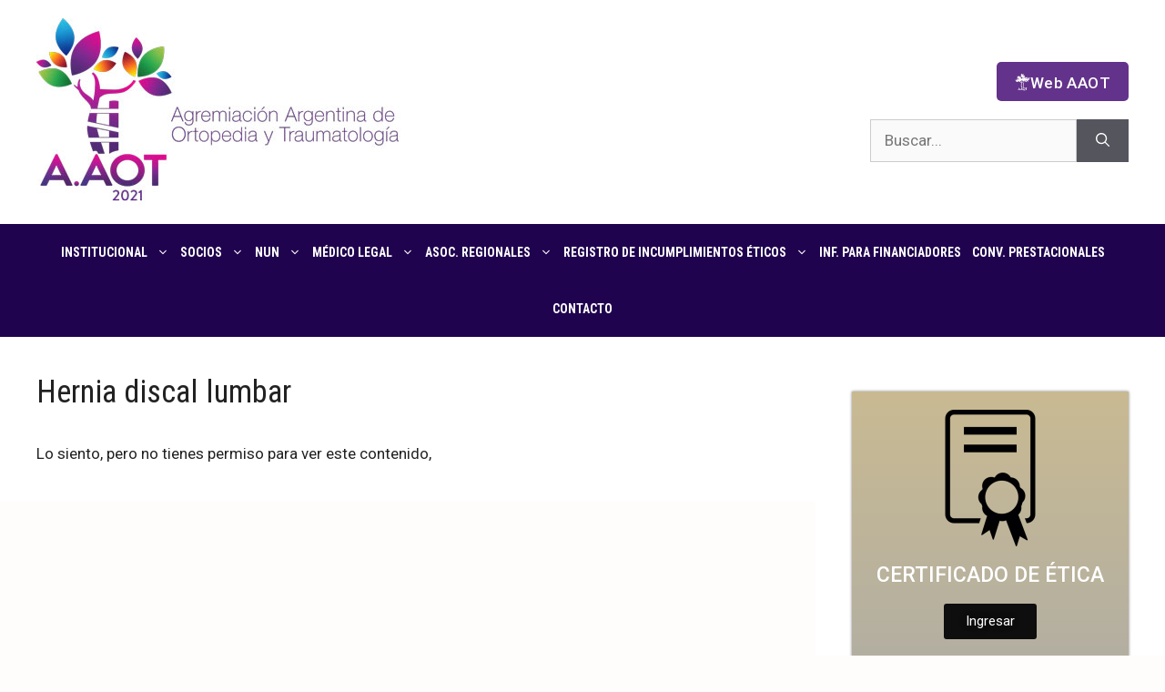

--- FILE ---
content_type: text/html; charset=UTF-8
request_url: https://agremiacionaot.org.ar/download/hernia-discal-lumbar/
body_size: 20283
content:
<!DOCTYPE html>
<html lang="es">
<head>
<meta charset="UTF-8">
<meta name='robots' content='index, follow, max-image-preview:large, max-snippet:-1, max-video-preview:-1' />
<meta name="viewport" content="width=device-width, initial-scale=1">
<!-- This site is optimized with the Yoast SEO plugin v21.2 - https://yoast.com/wordpress/plugins/seo/ -->
<title>Hernia discal lumbar - Agremiación AOT</title>
<link rel="canonical" href="https://agremiacionaot.org.ar/download/hernia-discal-lumbar/" />
<meta property="og:locale" content="es_ES" />
<meta property="og:type" content="article" />
<meta property="og:title" content="Hernia discal lumbar - Agremiación AOT" />
<meta property="og:description" content="Lo siento, pero no tienes permiso para ver este contenido," />
<meta property="og:url" content="https://agremiacionaot.org.ar/download/hernia-discal-lumbar/" />
<meta property="og:site_name" content="Agremiación AOT" />
<meta property="article:publisher" content="https://www.facebook.com/Agremiaci%c3%b3n-AAOT-105535278449120" />
<meta property="article:modified_time" content="2021-05-14T03:17:10+00:00" />
<meta property="og:image" content="https://agremiacionaot.org.ar/wp-content/uploads/2021/01/logo_agremiacion_AAOT_Curvas.jpg" />
<meta property="og:image:width" content="400" />
<meta property="og:image:height" content="206" />
<meta property="og:image:type" content="image/jpeg" />
<meta name="twitter:card" content="summary_large_image" />
<script type="application/ld+json" class="yoast-schema-graph">{"@context":"https://schema.org","@graph":[{"@type":"WebPage","@id":"https://agremiacionaot.org.ar/download/hernia-discal-lumbar/","url":"https://agremiacionaot.org.ar/download/hernia-discal-lumbar/","name":"Hernia discal lumbar - Agremiación AOT","isPartOf":{"@id":"https://agremiacionaot.org.ar/#website"},"datePublished":"2021-05-11T18:02:23+00:00","dateModified":"2021-05-14T03:17:10+00:00","breadcrumb":{"@id":"https://agremiacionaot.org.ar/download/hernia-discal-lumbar/#breadcrumb"},"inLanguage":"es","potentialAction":[{"@type":"ReadAction","target":["https://agremiacionaot.org.ar/download/hernia-discal-lumbar/"]}]},{"@type":"BreadcrumbList","@id":"https://agremiacionaot.org.ar/download/hernia-discal-lumbar/#breadcrumb","itemListElement":[{"@type":"ListItem","position":1,"name":"Portada","item":"https://agremiacionaot.org.ar/"},{"@type":"ListItem","position":2,"name":"Hernia discal lumbar"}]},{"@type":"WebSite","@id":"https://agremiacionaot.org.ar/#website","url":"https://agremiacionaot.org.ar/","name":"Agremiación AOT","description":"Agremiación Argentina de Ortopedia y Traumatología","publisher":{"@id":"https://agremiacionaot.org.ar/#organization"},"potentialAction":[{"@type":"SearchAction","target":{"@type":"EntryPoint","urlTemplate":"https://agremiacionaot.org.ar/?s={search_term_string}"},"query-input":"required name=search_term_string"}],"inLanguage":"es"},{"@type":"Organization","@id":"https://agremiacionaot.org.ar/#organization","name":"Agremiación AOT","url":"https://agremiacionaot.org.ar/","logo":{"@type":"ImageObject","inLanguage":"es","@id":"https://agremiacionaot.org.ar/#/schema/logo/image/","url":"https://agremiacionaot.org.ar/wp-content/uploads/2021/01/logo_agremiacion_AAOT_Curvas.jpg","contentUrl":"https://agremiacionaot.org.ar/wp-content/uploads/2021/01/logo_agremiacion_AAOT_Curvas.jpg","width":400,"height":206,"caption":"Agremiación AOT"},"image":{"@id":"https://agremiacionaot.org.ar/#/schema/logo/image/"},"sameAs":["https://www.facebook.com/Agremiación-AAOT-105535278449120","https://www.instagram.com/agremiacionaot/"]}]}</script>
<!-- / Yoast SEO plugin. -->
<link rel='dns-prefetch' href='//www.googletagmanager.com' />
<link href='https://fonts.gstatic.com' crossorigin rel='preconnect' />
<link href='https://fonts.googleapis.com' crossorigin rel='preconnect' />
<link rel="alternate" type="application/rss+xml" title="Agremiación AOT &raquo; Feed" href="https://agremiacionaot.org.ar/feed/" />
<link rel="alternate" type="application/rss+xml" title="Agremiación AOT &raquo; Feed de los comentarios" href="https://agremiacionaot.org.ar/comments/feed/" />
<!-- <link rel='stylesheet' id='dce-animations-css' href='https://agremiacionaot.org.ar/wp-content/plugins/dynamic-content-for-elementor/assets/css/animations.css?ver=3.1.2' media='all' /> -->
<link rel="stylesheet" type="text/css" href="//agremiacionaot.org.ar/wp-content/cache/wpfc-minified/ehkufwnt/frf82.css" media="all"/>
<link rel='stylesheet' id='generate-fonts-css' href='//fonts.googleapis.com/css?family=Roboto:100,100italic,300,300italic,regular,italic,500,500italic,700,700italic,900,900italic|Roboto+Condensed:300,300italic,regular,italic,700,700italic' media='all' />
<!-- <link rel='stylesheet' id='wp-block-library-css' href='https://agremiacionaot.org.ar/wp-includes/css/dist/block-library/style.min.css?ver=6.3.7' media='all' /> -->
<link rel="stylesheet" type="text/css" href="//agremiacionaot.org.ar/wp-content/cache/wpfc-minified/7wo0qosx/frgtf.css" media="all"/>
<style id='pdfemb-pdf-embedder-viewer-style-inline-css'>
.wp-block-pdfemb-pdf-embedder-viewer{max-width:none}
</style>
<!-- <link rel='stylesheet' id='jet-engine-frontend-css' href='https://agremiacionaot.org.ar/wp-content/plugins/jet-engine/assets/css/frontend.css?ver=3.5.7' media='all' /> -->
<link rel="stylesheet" type="text/css" href="//agremiacionaot.org.ar/wp-content/cache/wpfc-minified/7w8czyq1/frf82.css" media="all"/>
<style id='classic-theme-styles-inline-css'>
/*! This file is auto-generated */
.wp-block-button__link{color:#fff;background-color:#32373c;border-radius:9999px;box-shadow:none;text-decoration:none;padding:calc(.667em + 2px) calc(1.333em + 2px);font-size:1.125em}.wp-block-file__button{background:#32373c;color:#fff;text-decoration:none}
</style>
<style id='global-styles-inline-css'>
body{--wp--preset--color--black: #000000;--wp--preset--color--cyan-bluish-gray: #abb8c3;--wp--preset--color--white: #ffffff;--wp--preset--color--pale-pink: #f78da7;--wp--preset--color--vivid-red: #cf2e2e;--wp--preset--color--luminous-vivid-orange: #ff6900;--wp--preset--color--luminous-vivid-amber: #fcb900;--wp--preset--color--light-green-cyan: #7bdcb5;--wp--preset--color--vivid-green-cyan: #00d084;--wp--preset--color--pale-cyan-blue: #8ed1fc;--wp--preset--color--vivid-cyan-blue: #0693e3;--wp--preset--color--vivid-purple: #9b51e0;--wp--preset--color--contrast: var(--contrast);--wp--preset--color--contrast-2: var(--contrast-2);--wp--preset--color--contrast-3: var(--contrast-3);--wp--preset--color--base: var(--base);--wp--preset--color--base-2: var(--base-2);--wp--preset--color--base-3: var(--base-3);--wp--preset--color--accent: var(--accent);--wp--preset--gradient--vivid-cyan-blue-to-vivid-purple: linear-gradient(135deg,rgba(6,147,227,1) 0%,rgb(155,81,224) 100%);--wp--preset--gradient--light-green-cyan-to-vivid-green-cyan: linear-gradient(135deg,rgb(122,220,180) 0%,rgb(0,208,130) 100%);--wp--preset--gradient--luminous-vivid-amber-to-luminous-vivid-orange: linear-gradient(135deg,rgba(252,185,0,1) 0%,rgba(255,105,0,1) 100%);--wp--preset--gradient--luminous-vivid-orange-to-vivid-red: linear-gradient(135deg,rgba(255,105,0,1) 0%,rgb(207,46,46) 100%);--wp--preset--gradient--very-light-gray-to-cyan-bluish-gray: linear-gradient(135deg,rgb(238,238,238) 0%,rgb(169,184,195) 100%);--wp--preset--gradient--cool-to-warm-spectrum: linear-gradient(135deg,rgb(74,234,220) 0%,rgb(151,120,209) 20%,rgb(207,42,186) 40%,rgb(238,44,130) 60%,rgb(251,105,98) 80%,rgb(254,248,76) 100%);--wp--preset--gradient--blush-light-purple: linear-gradient(135deg,rgb(255,206,236) 0%,rgb(152,150,240) 100%);--wp--preset--gradient--blush-bordeaux: linear-gradient(135deg,rgb(254,205,165) 0%,rgb(254,45,45) 50%,rgb(107,0,62) 100%);--wp--preset--gradient--luminous-dusk: linear-gradient(135deg,rgb(255,203,112) 0%,rgb(199,81,192) 50%,rgb(65,88,208) 100%);--wp--preset--gradient--pale-ocean: linear-gradient(135deg,rgb(255,245,203) 0%,rgb(182,227,212) 50%,rgb(51,167,181) 100%);--wp--preset--gradient--electric-grass: linear-gradient(135deg,rgb(202,248,128) 0%,rgb(113,206,126) 100%);--wp--preset--gradient--midnight: linear-gradient(135deg,rgb(2,3,129) 0%,rgb(40,116,252) 100%);--wp--preset--font-size--small: 13px;--wp--preset--font-size--medium: 20px;--wp--preset--font-size--large: 36px;--wp--preset--font-size--x-large: 42px;--wp--preset--spacing--20: 0.44rem;--wp--preset--spacing--30: 0.67rem;--wp--preset--spacing--40: 1rem;--wp--preset--spacing--50: 1.5rem;--wp--preset--spacing--60: 2.25rem;--wp--preset--spacing--70: 3.38rem;--wp--preset--spacing--80: 5.06rem;--wp--preset--shadow--natural: 6px 6px 9px rgba(0, 0, 0, 0.2);--wp--preset--shadow--deep: 12px 12px 50px rgba(0, 0, 0, 0.4);--wp--preset--shadow--sharp: 6px 6px 0px rgba(0, 0, 0, 0.2);--wp--preset--shadow--outlined: 6px 6px 0px -3px rgba(255, 255, 255, 1), 6px 6px rgba(0, 0, 0, 1);--wp--preset--shadow--crisp: 6px 6px 0px rgba(0, 0, 0, 1);}:where(.is-layout-flex){gap: 0.5em;}:where(.is-layout-grid){gap: 0.5em;}body .is-layout-flow > .alignleft{float: left;margin-inline-start: 0;margin-inline-end: 2em;}body .is-layout-flow > .alignright{float: right;margin-inline-start: 2em;margin-inline-end: 0;}body .is-layout-flow > .aligncenter{margin-left: auto !important;margin-right: auto !important;}body .is-layout-constrained > .alignleft{float: left;margin-inline-start: 0;margin-inline-end: 2em;}body .is-layout-constrained > .alignright{float: right;margin-inline-start: 2em;margin-inline-end: 0;}body .is-layout-constrained > .aligncenter{margin-left: auto !important;margin-right: auto !important;}body .is-layout-constrained > :where(:not(.alignleft):not(.alignright):not(.alignfull)){max-width: var(--wp--style--global--content-size);margin-left: auto !important;margin-right: auto !important;}body .is-layout-constrained > .alignwide{max-width: var(--wp--style--global--wide-size);}body .is-layout-flex{display: flex;}body .is-layout-flex{flex-wrap: wrap;align-items: center;}body .is-layout-flex > *{margin: 0;}body .is-layout-grid{display: grid;}body .is-layout-grid > *{margin: 0;}:where(.wp-block-columns.is-layout-flex){gap: 2em;}:where(.wp-block-columns.is-layout-grid){gap: 2em;}:where(.wp-block-post-template.is-layout-flex){gap: 1.25em;}:where(.wp-block-post-template.is-layout-grid){gap: 1.25em;}.has-black-color{color: var(--wp--preset--color--black) !important;}.has-cyan-bluish-gray-color{color: var(--wp--preset--color--cyan-bluish-gray) !important;}.has-white-color{color: var(--wp--preset--color--white) !important;}.has-pale-pink-color{color: var(--wp--preset--color--pale-pink) !important;}.has-vivid-red-color{color: var(--wp--preset--color--vivid-red) !important;}.has-luminous-vivid-orange-color{color: var(--wp--preset--color--luminous-vivid-orange) !important;}.has-luminous-vivid-amber-color{color: var(--wp--preset--color--luminous-vivid-amber) !important;}.has-light-green-cyan-color{color: var(--wp--preset--color--light-green-cyan) !important;}.has-vivid-green-cyan-color{color: var(--wp--preset--color--vivid-green-cyan) !important;}.has-pale-cyan-blue-color{color: var(--wp--preset--color--pale-cyan-blue) !important;}.has-vivid-cyan-blue-color{color: var(--wp--preset--color--vivid-cyan-blue) !important;}.has-vivid-purple-color{color: var(--wp--preset--color--vivid-purple) !important;}.has-black-background-color{background-color: var(--wp--preset--color--black) !important;}.has-cyan-bluish-gray-background-color{background-color: var(--wp--preset--color--cyan-bluish-gray) !important;}.has-white-background-color{background-color: var(--wp--preset--color--white) !important;}.has-pale-pink-background-color{background-color: var(--wp--preset--color--pale-pink) !important;}.has-vivid-red-background-color{background-color: var(--wp--preset--color--vivid-red) !important;}.has-luminous-vivid-orange-background-color{background-color: var(--wp--preset--color--luminous-vivid-orange) !important;}.has-luminous-vivid-amber-background-color{background-color: var(--wp--preset--color--luminous-vivid-amber) !important;}.has-light-green-cyan-background-color{background-color: var(--wp--preset--color--light-green-cyan) !important;}.has-vivid-green-cyan-background-color{background-color: var(--wp--preset--color--vivid-green-cyan) !important;}.has-pale-cyan-blue-background-color{background-color: var(--wp--preset--color--pale-cyan-blue) !important;}.has-vivid-cyan-blue-background-color{background-color: var(--wp--preset--color--vivid-cyan-blue) !important;}.has-vivid-purple-background-color{background-color: var(--wp--preset--color--vivid-purple) !important;}.has-black-border-color{border-color: var(--wp--preset--color--black) !important;}.has-cyan-bluish-gray-border-color{border-color: var(--wp--preset--color--cyan-bluish-gray) !important;}.has-white-border-color{border-color: var(--wp--preset--color--white) !important;}.has-pale-pink-border-color{border-color: var(--wp--preset--color--pale-pink) !important;}.has-vivid-red-border-color{border-color: var(--wp--preset--color--vivid-red) !important;}.has-luminous-vivid-orange-border-color{border-color: var(--wp--preset--color--luminous-vivid-orange) !important;}.has-luminous-vivid-amber-border-color{border-color: var(--wp--preset--color--luminous-vivid-amber) !important;}.has-light-green-cyan-border-color{border-color: var(--wp--preset--color--light-green-cyan) !important;}.has-vivid-green-cyan-border-color{border-color: var(--wp--preset--color--vivid-green-cyan) !important;}.has-pale-cyan-blue-border-color{border-color: var(--wp--preset--color--pale-cyan-blue) !important;}.has-vivid-cyan-blue-border-color{border-color: var(--wp--preset--color--vivid-cyan-blue) !important;}.has-vivid-purple-border-color{border-color: var(--wp--preset--color--vivid-purple) !important;}.has-vivid-cyan-blue-to-vivid-purple-gradient-background{background: var(--wp--preset--gradient--vivid-cyan-blue-to-vivid-purple) !important;}.has-light-green-cyan-to-vivid-green-cyan-gradient-background{background: var(--wp--preset--gradient--light-green-cyan-to-vivid-green-cyan) !important;}.has-luminous-vivid-amber-to-luminous-vivid-orange-gradient-background{background: var(--wp--preset--gradient--luminous-vivid-amber-to-luminous-vivid-orange) !important;}.has-luminous-vivid-orange-to-vivid-red-gradient-background{background: var(--wp--preset--gradient--luminous-vivid-orange-to-vivid-red) !important;}.has-very-light-gray-to-cyan-bluish-gray-gradient-background{background: var(--wp--preset--gradient--very-light-gray-to-cyan-bluish-gray) !important;}.has-cool-to-warm-spectrum-gradient-background{background: var(--wp--preset--gradient--cool-to-warm-spectrum) !important;}.has-blush-light-purple-gradient-background{background: var(--wp--preset--gradient--blush-light-purple) !important;}.has-blush-bordeaux-gradient-background{background: var(--wp--preset--gradient--blush-bordeaux) !important;}.has-luminous-dusk-gradient-background{background: var(--wp--preset--gradient--luminous-dusk) !important;}.has-pale-ocean-gradient-background{background: var(--wp--preset--gradient--pale-ocean) !important;}.has-electric-grass-gradient-background{background: var(--wp--preset--gradient--electric-grass) !important;}.has-midnight-gradient-background{background: var(--wp--preset--gradient--midnight) !important;}.has-small-font-size{font-size: var(--wp--preset--font-size--small) !important;}.has-medium-font-size{font-size: var(--wp--preset--font-size--medium) !important;}.has-large-font-size{font-size: var(--wp--preset--font-size--large) !important;}.has-x-large-font-size{font-size: var(--wp--preset--font-size--x-large) !important;}
.wp-block-navigation a:where(:not(.wp-element-button)){color: inherit;}
:where(.wp-block-post-template.is-layout-flex){gap: 1.25em;}:where(.wp-block-post-template.is-layout-grid){gap: 1.25em;}
:where(.wp-block-columns.is-layout-flex){gap: 2em;}:where(.wp-block-columns.is-layout-grid){gap: 2em;}
.wp-block-pullquote{font-size: 1.5em;line-height: 1.6;}
</style>
<!-- <link rel='stylesheet' id='wpdm-font-awesome-css' href='https://agremiacionaot.org.ar/wp-content/plugins/download-manager/assets/fontawesome/css/all.min.css?ver=6.3.7' media='all' /> -->
<!-- <link rel='stylesheet' id='wpdm-frontend-css-css' href='https://agremiacionaot.org.ar/wp-content/plugins/download-manager/assets/bootstrap/css/bootstrap.min.css?ver=6.3.7' media='all' /> -->
<!-- <link rel='stylesheet' id='wpdm-front-css' href='https://agremiacionaot.org.ar/wp-content/plugins/download-manager/assets/css/front.css?ver=6.3.7' media='all' /> -->
<!-- <link rel='stylesheet' id='generate-style-css' href='https://agremiacionaot.org.ar/wp-content/themes/generatepress/assets/css/main.min.css?ver=3.4.0' media='all' /> -->
<link rel="stylesheet" type="text/css" href="//agremiacionaot.org.ar/wp-content/cache/wpfc-minified/f41wpnde/frf82.css" media="all"/>
<style id='generate-style-inline-css'>
body{background-color:#fffcfc;color:#222222;}a{color:#1e73be;}a:hover, a:focus, a:active{color:#000000;}.grid-container{max-width:1300px;}.wp-block-group__inner-container{max-width:1300px;margin-left:auto;margin-right:auto;}:root{--contrast:#222222;--contrast-2:#575760;--contrast-3:#b2b2be;--base:#f0f0f0;--base-2:#f7f8f9;--base-3:#ffffff;--accent:#1e73be;}:root .has-contrast-color{color:var(--contrast);}:root .has-contrast-background-color{background-color:var(--contrast);}:root .has-contrast-2-color{color:var(--contrast-2);}:root .has-contrast-2-background-color{background-color:var(--contrast-2);}:root .has-contrast-3-color{color:var(--contrast-3);}:root .has-contrast-3-background-color{background-color:var(--contrast-3);}:root .has-base-color{color:var(--base);}:root .has-base-background-color{background-color:var(--base);}:root .has-base-2-color{color:var(--base-2);}:root .has-base-2-background-color{background-color:var(--base-2);}:root .has-base-3-color{color:var(--base-3);}:root .has-base-3-background-color{background-color:var(--base-3);}:root .has-accent-color{color:var(--accent);}:root .has-accent-background-color{background-color:var(--accent);}body, button, input, select, textarea{font-family:"Roboto", sans-serif;}body{line-height:1.5;}.entry-content > [class*="wp-block-"]:not(:last-child):not(.wp-block-heading){margin-bottom:1.5em;}.main-navigation a, .menu-toggle{font-family:"Roboto Condensed", sans-serif;font-weight:600;text-transform:uppercase;font-size:14px;}.main-navigation .menu-bar-items{font-size:14px;}.main-navigation .main-nav ul ul li a{font-size:13px;}.sidebar .widget, .footer-widgets .widget{font-size:17px;}button:not(.menu-toggle),html input[type="button"],input[type="reset"],input[type="submit"],.button,.wp-block-button .wp-block-button__link{font-family:"Roboto", sans-serif;font-weight:500;font-size:30px;}h1{font-family:"Roboto Condensed", sans-serif;font-size:35px;}h2{font-family:"Roboto", sans-serif;font-weight:300;text-transform:uppercase;font-size:31px;}h3{text-transform:uppercase;font-size:24px;}@media (max-width:768px){h1{font-size:31px;}h2{font-size:27px;}h3{font-size:24px;}h4{font-size:22px;}h5{font-size:19px;}}.top-bar{background-color:#636363;color:#ffffff;}.top-bar a{color:#ffffff;}.top-bar a:hover{color:#303030;}.site-header{background-color:#ffffff;}.main-title a,.main-title a:hover{color:#222222;}.site-description{color:#757575;}.main-navigation,.main-navigation ul ul{background-color:#20034f;}.main-navigation .main-nav ul li a, .main-navigation .menu-toggle, .main-navigation .menu-bar-items{color:#ffffff;}.main-navigation .main-nav ul li:not([class*="current-menu-"]):hover > a, .main-navigation .main-nav ul li:not([class*="current-menu-"]):focus > a, .main-navigation .main-nav ul li.sfHover:not([class*="current-menu-"]) > a, .main-navigation .menu-bar-item:hover > a, .main-navigation .menu-bar-item.sfHover > a{color:#fffcfc;background-color:#8d65b5;}button.menu-toggle:hover,button.menu-toggle:focus{color:#ffffff;}.main-navigation .main-nav ul li[class*="current-menu-"] > a{color:#0a0a0a;background-color:#cfc7d8;}.navigation-search input[type="search"],.navigation-search input[type="search"]:active, .navigation-search input[type="search"]:focus, .main-navigation .main-nav ul li.search-item.active > a, .main-navigation .menu-bar-items .search-item.active > a{color:#0a0a0a;background-color:#8d65b5;}.main-navigation ul ul{background-color:#210000;}.main-navigation .main-nav ul ul li a{color:#ffffff;}.main-navigation .main-nav ul ul li:not([class*="current-menu-"]):hover > a,.main-navigation .main-nav ul ul li:not([class*="current-menu-"]):focus > a, .main-navigation .main-nav ul ul li.sfHover:not([class*="current-menu-"]) > a{color:#fffcfc;background-color:#9882b5;}.main-navigation .main-nav ul ul li[class*="current-menu-"] > a{color:#fffcfc;background-color:#827e7e;}.separate-containers .inside-article, .separate-containers .comments-area, .separate-containers .page-header, .one-container .container, .separate-containers .paging-navigation, .inside-page-header{background-color:#ffffff;}.entry-title a{color:#222222;}.entry-title a:hover{color:#55555e;}.entry-meta{color:#595959;}h2{color:#0a0a0a;}.sidebar .widget{background-color:#ffffff;}.footer-widgets{background-color:#ffffff;}.footer-widgets .widget-title{color:#000000;}.site-info{color:#ffffff;background-color:#55555e;}.site-info a{color:#ffffff;}.site-info a:hover{color:#d3d3d3;}.footer-bar .widget_nav_menu .current-menu-item a{color:#d3d3d3;}input[type="text"],input[type="email"],input[type="url"],input[type="password"],input[type="search"],input[type="tel"],input[type="number"],textarea,select{color:#666666;background-color:#fafafa;border-color:#cccccc;}input[type="text"]:focus,input[type="email"]:focus,input[type="url"]:focus,input[type="password"]:focus,input[type="search"]:focus,input[type="tel"]:focus,input[type="number"]:focus,textarea:focus,select:focus{color:#666666;background-color:#ffffff;border-color:#bfbfbf;}button,html input[type="button"],input[type="reset"],input[type="submit"],a.button,a.wp-block-button__link:not(.has-background){color:#ffffff;background-color:#55555e;}button:hover,html input[type="button"]:hover,input[type="reset"]:hover,input[type="submit"]:hover,a.button:hover,button:focus,html input[type="button"]:focus,input[type="reset"]:focus,input[type="submit"]:focus,a.button:focus,a.wp-block-button__link:not(.has-background):active,a.wp-block-button__link:not(.has-background):focus,a.wp-block-button__link:not(.has-background):hover{color:#ffffff;background-color:#3f4047;}a.generate-back-to-top{background-color:rgba( 0,0,0,0.4 );color:#ffffff;}a.generate-back-to-top:hover,a.generate-back-to-top:focus{background-color:rgba( 0,0,0,0.6 );color:#ffffff;}:root{--gp-search-modal-bg-color:var(--base-3);--gp-search-modal-text-color:var(--contrast);--gp-search-modal-overlay-bg-color:rgba(0,0,0,0.2);}@media (max-width:768px){.main-navigation .menu-bar-item:hover > a, .main-navigation .menu-bar-item.sfHover > a{background:none;color:#ffffff;}}.nav-below-header .main-navigation .inside-navigation.grid-container, .nav-above-header .main-navigation .inside-navigation.grid-container{padding:0px 34px 0px 34px;}.site-main .wp-block-group__inner-container{padding:40px;}.separate-containers .paging-navigation{padding-top:20px;padding-bottom:20px;}.entry-content .alignwide, body:not(.no-sidebar) .entry-content .alignfull{margin-left:-40px;width:calc(100% + 80px);max-width:calc(100% + 80px);}.sidebar .widget, .page-header, .widget-area .main-navigation, .site-main > *{margin-bottom:0px;}.separate-containers .site-main{margin:0px;}.both-right .inside-left-sidebar,.both-left .inside-left-sidebar{margin-right:0px;}.both-right .inside-right-sidebar,.both-left .inside-right-sidebar{margin-left:0px;}.separate-containers .featured-image{margin-top:0px;}.separate-containers .inside-right-sidebar, .separate-containers .inside-left-sidebar{margin-top:0px;margin-bottom:0px;}.main-navigation .main-nav ul li a,.menu-toggle,.main-navigation .menu-bar-item > a{padding-left:6px;padding-right:6px;line-height:62px;}.main-navigation .main-nav ul ul li a{padding:16px 6px 16px 6px;}.main-navigation ul ul{width:259px;}.navigation-search input[type="search"]{height:62px;}.rtl .menu-item-has-children .dropdown-menu-toggle{padding-left:6px;}.menu-item-has-children .dropdown-menu-toggle{padding-right:6px;}.menu-item-has-children ul .dropdown-menu-toggle{padding-top:16px;padding-bottom:16px;margin-top:-16px;}.rtl .main-navigation .main-nav ul li.menu-item-has-children > a{padding-right:6px;}@media (max-width:768px){.separate-containers .inside-article, .separate-containers .comments-area, .separate-containers .page-header, .separate-containers .paging-navigation, .one-container .site-content, .inside-page-header{padding:30px;}.site-main .wp-block-group__inner-container{padding:30px;}.inside-top-bar{padding-right:30px;padding-left:30px;}.inside-header{padding-right:30px;padding-left:30px;}.widget-area .widget{padding-top:30px;padding-right:30px;padding-bottom:30px;padding-left:30px;}.footer-widgets-container{padding-top:30px;padding-right:30px;padding-bottom:30px;padding-left:30px;}.inside-site-info{padding-right:30px;padding-left:30px;}.entry-content .alignwide, body:not(.no-sidebar) .entry-content .alignfull{margin-left:-30px;width:calc(100% + 60px);max-width:calc(100% + 60px);}.one-container .site-main .paging-navigation{margin-bottom:0px;}}/* End cached CSS */.is-right-sidebar{width:30%;}.is-left-sidebar{width:30%;}.site-content .content-area{width:70%;}@media (max-width:768px){.main-navigation .menu-toggle,.sidebar-nav-mobile:not(#sticky-placeholder){display:block;}.main-navigation ul,.gen-sidebar-nav,.main-navigation:not(.slideout-navigation):not(.toggled) .main-nav > ul,.has-inline-mobile-toggle #site-navigation .inside-navigation > *:not(.navigation-search):not(.main-nav){display:none;}.nav-align-right .inside-navigation,.nav-align-center .inside-navigation{justify-content:space-between;}}
.elementor-template-full-width .site-content{display:block;}
.dynamic-author-image-rounded{border-radius:100%;}.dynamic-featured-image, .dynamic-author-image{vertical-align:middle;}.one-container.blog .dynamic-content-template:not(:last-child), .one-container.archive .dynamic-content-template:not(:last-child){padding-bottom:0px;}.dynamic-entry-excerpt > p:last-child{margin-bottom:0px;}
.page-hero .inside-page-hero.grid-container{max-width:calc(1300px - 0px - 0px);}.inside-page-hero > *:last-child{margin-bottom:0px;}.page-hero time.updated{display:none;}
</style>
<!-- <link rel='stylesheet' id='generate-child-css' href='https://agremiacionaot.org.ar/wp-content/themes/generatepress_child/style.css?ver=1618589877' media='all' /> -->
<!-- <link rel='stylesheet' id='font-awesome-all-css' href='https://agremiacionaot.org.ar/wp-content/plugins/jet-menu/assets/public/lib/font-awesome/css/all.min.css?ver=5.12.0' media='all' /> -->
<!-- <link rel='stylesheet' id='font-awesome-v4-shims-css' href='https://agremiacionaot.org.ar/wp-content/plugins/jet-menu/assets/public/lib/font-awesome/css/v4-shims.min.css?ver=5.12.0' media='all' /> -->
<!-- <link rel='stylesheet' id='jet-menu-public-styles-css' href='https://agremiacionaot.org.ar/wp-content/plugins/jet-menu/assets/public/css/public.css?ver=2.4.5' media='all' /> -->
<!-- <link rel='stylesheet' id='jet-menu-general-css' href='https://agremiacionaot.org.ar/wp-content/uploads/jet-menu/jet-menu-general.css?ver=1618604267' media='all' /> -->
<!-- <link rel='stylesheet' id='jquery-chosen-css' href='https://agremiacionaot.org.ar/wp-content/plugins/jet-search/assets/lib/chosen/chosen.min.css?ver=1.8.7' media='all' /> -->
<!-- <link rel='stylesheet' id='jet-search-css' href='https://agremiacionaot.org.ar/wp-content/plugins/jet-search/assets/css/jet-search.css?ver=3.5.4' media='all' /> -->
<link rel="stylesheet" type="text/css" href="//agremiacionaot.org.ar/wp-content/cache/wpfc-minified/1qjhind8/frgtf.css" media="all"/>
<script src='//agremiacionaot.org.ar/wp-content/cache/wpfc-minified/l9tn2nx9/frf82.js' type="text/javascript"></script>
<!-- <script src='https://agremiacionaot.org.ar/wp-includes/js/jquery/jquery.min.js?ver=3.7.0' id='jquery-core-js'></script> -->
<!-- <script src='https://agremiacionaot.org.ar/wp-includes/js/jquery/jquery-migrate.min.js?ver=3.4.1' id='jquery-migrate-js'></script> -->
<!-- <script src='https://agremiacionaot.org.ar/wp-includes/js/imagesloaded.min.js?ver=6.3.7' id='imagesLoaded-js'></script> -->
<!-- <script src='https://agremiacionaot.org.ar/wp-content/plugins/download-manager/assets/bootstrap/js/popper.min.js?ver=6.3.7' id='wpdm-poper-js'></script> -->
<!-- <script src='https://agremiacionaot.org.ar/wp-content/plugins/download-manager/assets/bootstrap/js/bootstrap.min.js?ver=6.3.7' id='wpdm-frontend-js-js'></script> -->
<script id='wpdm-frontjs-js-extra'>
var wpdm_url = {"home":"https:\/\/agremiacionaot.org.ar\/","site":"https:\/\/agremiacionaot.org.ar\/","ajax":"https:\/\/agremiacionaot.org.ar\/wp-admin\/admin-ajax.php"};
var wpdm_js = {"spinner":"<i class=\"fas fa-sun fa-spin\"><\/i>","client_id":"9d6dc4d9d19bb12572d58ed5029b819a"};
var wpdm_strings = {"pass_var":"\u00a1Contrase\u00f1a verificada!","pass_var_q":"Haz clic en el bot\u00f3n siguiente para iniciar la descarga.","start_dl":"Iniciar descarga"};
</script>
<script src='//agremiacionaot.org.ar/wp-content/cache/wpfc-minified/ei8a2868/frf82.js' type="text/javascript"></script>
<!-- <script src='https://agremiacionaot.org.ar/wp-content/plugins/download-manager/assets/js/front.js?ver=3.3.00' id='wpdm-frontjs-js'></script> -->
<link rel="https://api.w.org/" href="https://agremiacionaot.org.ar/wp-json/" /><link rel="EditURI" type="application/rsd+xml" title="RSD" href="https://agremiacionaot.org.ar/xmlrpc.php?rsd" />
<meta name="generator" content="WordPress 6.3.7" />
<link rel='shortlink' href='https://agremiacionaot.org.ar/?p=16688' />
<link rel="alternate" type="application/json+oembed" href="https://agremiacionaot.org.ar/wp-json/oembed/1.0/embed?url=https%3A%2F%2Fagremiacionaot.org.ar%2Fdownload%2Fhernia-discal-lumbar%2F" />
<link rel="alternate" type="text/xml+oembed" href="https://agremiacionaot.org.ar/wp-json/oembed/1.0/embed?url=https%3A%2F%2Fagremiacionaot.org.ar%2Fdownload%2Fhernia-discal-lumbar%2F&#038;format=xml" />
<!-- start Simple Custom CSS and JS -->
<style>
/* Añade aquí tu código CSS.
Por ejemplo:
.ejemplo {
color: red;
}
Para mejorar tu conocimiento sobre CSS knowledge echa un vistazo a http://www.w3schools.com/css/css_syntax.asp
Fin del comentario */ 
.customer-area-active .w3eden .wpdm-page-template .row:first-child table{
display:none;
}
.list-group{
display: none;
visibility: hidden;
}
.text-muted{
visibility: hidden;
}
.media-body{
color: black;
}
</style>
<!-- end Simple Custom CSS and JS -->
<meta name="generator" content="Site Kit by Google 1.138.0" /><meta name="generator" content="Elementor 3.24.7; features: additional_custom_breakpoints; settings: css_print_method-external, google_font-enabled, font_display-auto">
<style>
.e-con.e-parent:nth-of-type(n+4):not(.e-lazyloaded):not(.e-no-lazyload),
.e-con.e-parent:nth-of-type(n+4):not(.e-lazyloaded):not(.e-no-lazyload) * {
background-image: none !important;
}
@media screen and (max-height: 1024px) {
.e-con.e-parent:nth-of-type(n+3):not(.e-lazyloaded):not(.e-no-lazyload),
.e-con.e-parent:nth-of-type(n+3):not(.e-lazyloaded):not(.e-no-lazyload) * {
background-image: none !important;
}
}
@media screen and (max-height: 640px) {
.e-con.e-parent:nth-of-type(n+2):not(.e-lazyloaded):not(.e-no-lazyload),
.e-con.e-parent:nth-of-type(n+2):not(.e-lazyloaded):not(.e-no-lazyload) * {
background-image: none !important;
}
}
</style>
<meta name="facebook-domain-verification" content="w64v4kxnlj83xaub0rpwg9vigy6fkv" />
<!-- Facebook Pixel Code -->
<script>
!function(f,b,e,v,n,t,s)
{if(f.fbq)return;n=f.fbq=function(){n.callMethod?
n.callMethod.apply(n,arguments):n.queue.push(arguments)};
if(!f._fbq)f._fbq=n;n.push=n;n.loaded=!0;n.version='2.0';
n.queue=[];t=b.createElement(e);t.async=!0;
t.src=v;s=b.getElementsByTagName(e)[0];
s.parentNode.insertBefore(t,s)}(window, document,'script',
'https://connect.facebook.net/en_US/fbevents.js');
fbq('init', '857560428519876');
fbq('track', 'PageView');
</script>
<noscript><img height="1" width="1" style="display:none"
src="https://www.facebook.com/tr?id=857560428519876&ev=PageView&noscript=1"
/></noscript>
<!-- End Facebook Pixel Code --><link rel="icon" href="https://agremiacionaot.org.ar/wp-content/uploads/2021/07/cropped-LOGO-IG-32x32.jpg" sizes="32x32" />
<link rel="icon" href="https://agremiacionaot.org.ar/wp-content/uploads/2021/07/cropped-LOGO-IG-192x192.jpg" sizes="192x192" />
<link rel="apple-touch-icon" href="https://agremiacionaot.org.ar/wp-content/uploads/2021/07/cropped-LOGO-IG-180x180.jpg" />
<meta name="msapplication-TileImage" content="https://agremiacionaot.org.ar/wp-content/uploads/2021/07/cropped-LOGO-IG-270x270.jpg" />
<meta name="generator" content="WordPress Download Manager 3.3.00" />
<style>
/* WPDM Link Template Styles */        </style>
<style>
:root {
--color-primary: #4a8eff;
--color-primary-rgb: 74, 142, 255;
--color-primary-hover: #4a8eff;
--color-primary-active: #4a8eff;
--color-secondary: #4a8eff;
--color-secondary-rgb: 74, 142, 255;
--color-secondary-hover: #4a8eff;
--color-secondary-active: #4a8eff;
--color-success: #18ce0f;
--color-success-rgb: 24, 206, 15;
--color-success-hover: #4a8eff;
--color-success-active: #4a8eff;
--color-info: #2CA8FF;
--color-info-rgb: 44, 168, 255;
--color-info-hover: #2CA8FF;
--color-info-active: #2CA8FF;
--color-warning: #f29e0f;
--color-warning-rgb: 242, 158, 15;
--color-warning-hover: orange;
--color-warning-active: orange;
--color-danger: #ff5062;
--color-danger-rgb: 255, 80, 98;
--color-danger-hover: #ff5062;
--color-danger-active: #ff5062;
--color-green: #30b570;
--color-blue: #0073ff;
--color-purple: #8557D3;
--color-red: #ff5062;
--color-muted: rgba(69, 89, 122, 0.6);
--wpdm-font: "Rubik", -apple-system, BlinkMacSystemFont, "Segoe UI", Roboto, Helvetica, Arial, sans-serif, "Apple Color Emoji", "Segoe UI Emoji", "Segoe UI Symbol";
}
.wpdm-download-link.btn.btn-primary {
border-radius: 4px;
}
</style>
</head>
<body data-rsssl=1 class="wpdmpro-template-default single single-wpdmpro postid-16688 wp-custom-logo wp-embed-responsive right-sidebar nav-below-header separate-containers header-aligned-left dropdown-hover jet-desktop-menu-active elementor-default elementor-kit-6" itemtype="https://schema.org/Blog" itemscope>
<a class="screen-reader-text skip-link" href="#content" title="Saltar al contenido">Saltar al contenido</a>		<header class="site-header" id="masthead" aria-label="Sitio"  itemtype="https://schema.org/WPHeader" itemscope>
<div class="inside-header grid-container">
<div class="site-logo">
<a href="https://agremiacionaot.org.ar/" rel="home">
<img  class="header-image is-logo-image" alt="Agremiación AOT" src="https://agremiacionaot.org.ar/wp-content/uploads/2021/01/logo_agremiacion_AAOT_Curvas.jpg" width="400" height="206" />
</a>
</div>			<div class="header-widget">
<aside id="elementor-library-3" class="widget inner-padding widget_elementor-library">		<div data-elementor-type="section" data-elementor-id="56" class="elementor elementor-56" data-elementor-post-type="elementor_library">
<section class="elementor-section elementor-top-section elementor-element elementor-element-8670f01 elementor-hidden-tablet elementor-hidden-phone elementor-section-full_width elementor-section-height-default elementor-section-height-default" data-id="8670f01" data-element_type="section" data-settings="{&quot;jet_parallax_layout_list&quot;:[{&quot;jet_parallax_layout_image&quot;:{&quot;url&quot;:&quot;&quot;,&quot;id&quot;:&quot;&quot;,&quot;size&quot;:&quot;&quot;},&quot;_id&quot;:&quot;e54f6aa&quot;,&quot;jet_parallax_layout_image_tablet&quot;:{&quot;url&quot;:&quot;&quot;,&quot;id&quot;:&quot;&quot;,&quot;size&quot;:&quot;&quot;},&quot;jet_parallax_layout_image_mobile&quot;:{&quot;url&quot;:&quot;&quot;,&quot;id&quot;:&quot;&quot;,&quot;size&quot;:&quot;&quot;},&quot;jet_parallax_layout_speed&quot;:{&quot;unit&quot;:&quot;%&quot;,&quot;size&quot;:50,&quot;sizes&quot;:[]},&quot;jet_parallax_layout_type&quot;:&quot;scroll&quot;,&quot;jet_parallax_layout_direction&quot;:null,&quot;jet_parallax_layout_fx_direction&quot;:null,&quot;jet_parallax_layout_z_index&quot;:&quot;&quot;,&quot;jet_parallax_layout_bg_x&quot;:50,&quot;jet_parallax_layout_bg_x_tablet&quot;:&quot;&quot;,&quot;jet_parallax_layout_bg_x_mobile&quot;:&quot;&quot;,&quot;jet_parallax_layout_bg_y&quot;:50,&quot;jet_parallax_layout_bg_y_tablet&quot;:&quot;&quot;,&quot;jet_parallax_layout_bg_y_mobile&quot;:&quot;&quot;,&quot;jet_parallax_layout_bg_size&quot;:&quot;auto&quot;,&quot;jet_parallax_layout_bg_size_tablet&quot;:&quot;&quot;,&quot;jet_parallax_layout_bg_size_mobile&quot;:&quot;&quot;,&quot;jet_parallax_layout_animation_prop&quot;:&quot;transform&quot;,&quot;jet_parallax_layout_on&quot;:[&quot;desktop&quot;,&quot;tablet&quot;]}]}">
<div class="elementor-container elementor-column-gap-no">
<div class="elementor-column elementor-col-100 elementor-top-column elementor-element elementor-element-75297b0" data-id="75297b0" data-element_type="column">
<div class="elementor-widget-wrap elementor-element-populated">
<div data-dce-background-color="#63328A" class="elementor-element elementor-element-c6768c6 elementor-align-right elementor-widget elementor-widget-button" data-id="c6768c6" data-element_type="widget" data-widget_type="button.default">
<div class="elementor-widget-container">
<div class="elementor-button-wrapper">
<a class="elementor-button elementor-button-link elementor-size-md elementor-animation-shrink" href="https://aaot.org.ar/">
<span class="elementor-button-content-wrapper">
<span class="elementor-button-icon">
<svg xmlns="http://www.w3.org/2000/svg" xmlns:xlink="http://www.w3.org/1999/xlink" id="Capa_1" x="0px" y="0px" viewBox="0 0 370 451.5" style="enable-background:new 0 0 370 451.5;" xml:space="preserve"><style type="text/css">	.st0{fill:#FFFFFF;}</style><g>	<g>		<path class="st0" d="M74.9,405.1l26.2-53c0.2-0.5,0.7-0.9,1.4-0.9h0.8c0.8,0,1.2,0.4,1.4,0.9l26,53c0.5,1-0.2,2-1.4,2H122    c-1.3,0-1.9-0.5-2.4-1.6l-4.1-8.5H90.2l-4.1,8.5c-0.3,0.8-1.1,1.6-2.4,1.6h-7.3C75.1,407.1,74.4,406.1,74.9,405.1z M111.3,388.3    l-8.4-17.3h-0.3l-8.3,17.3H111.3z"></path>		<path class="st0" d="M135.8,405.1l26.2-53c0.3-0.5,0.7-0.9,1.4-0.9h0.8c0.8,0,1.2,0.4,1.4,0.9l26,53c0.5,1-0.2,2-1.4,2H183    c-1.3,0-1.9-0.5-2.4-1.6l-4.1-8.5h-25.2l-4.1,8.5c-0.3,0.8-1.1,1.6-2.4,1.6h-7.3C136,407.1,135.3,406.1,135.8,405.1z M172.3,388.3    l-8.4-17.3h-0.3l-8.3,17.3H172.3z"></path>		<path class="st0" d="M218.8,351.2c16.9,0,30.4,12.7,30.4,28.4c0,15.8-13.5,28.3-30.4,28.3s-30.3-12.5-30.3-28.3    C188.5,363.9,201.9,351.2,218.8,351.2z M218.8,397.7c10.6,0,19.4-8.1,19.4-18s-8.8-18.2-19.4-18.2c-10.6,0-19.3,8.3-19.3,18.2    C199.5,389.5,208.2,397.7,218.8,397.7z"></path>		<path class="st0" d="M263.8,361.4h-12.9c-0.9,0-1.6-0.7-1.6-1.5v-6.5c0-0.8,0.7-1.5,1.6-1.5h36.9c0.9,0,1.6,0.7,1.6,1.5v6.5    c0,0.8-0.7,1.5-1.6,1.5h-12.9v44.2c0,0.8-0.8,1.5-1.6,1.5h-7.9c-0.8,0-1.6-0.7-1.6-1.5V361.4z"></path>		<g>			<path class="st0" d="M193.2,413.4h4V432h-2v-16.8H192L193.2,413.4z"></path>			<path class="st0" d="M208.9,432.5l-1.7-1l5.5-7.6c-0.7,0.2-1.4,0.3-2.1,0.3c-1.6,0-3-0.5-4.1-1.6s-1.7-2.4-1.7-3.9     c0-1.1,0.3-2,0.8-2.9s1.3-1.5,2.3-2.1c1-0.5,2.1-0.8,3.2-0.8c1.1,0,2.2,0.2,3.1,0.7c1,0.5,1.7,1.2,2.3,2.1     c0.5,0.9,0.8,1.8,0.8,2.9c0,0.8-0.2,1.6-0.5,2.4s-0.9,1.8-1.8,3L208.9,432.5z M211.1,422.6c1.2,0,2.2-0.4,3-1.1     c0.8-0.8,1.2-1.7,1.2-2.8c0-1.1-0.4-2-1.3-2.8c-0.8-0.8-1.9-1.1-3-1.1c-1.2,0-2.2,0.4-3,1.1c-0.8,0.8-1.3,1.7-1.3,2.8     c0,1.1,0.4,2,1.3,2.8C208.9,422.2,209.9,422.6,211.1,422.6z"></path>			<path class="st0" d="M222.7,417.7h-2.1c0.4-1.5,1.1-2.7,2.2-3.5s2.3-1.2,3.8-1.2c1.1,0,2.1,0.2,3,0.7c0.9,0.4,1.6,1,2.1,1.8     c0.5,0.7,0.8,1.5,0.8,2.4c0,1.6-0.9,2.9-2.6,3.8c1,0.4,1.8,0.9,2.4,1.6c0.9,1,1.3,2.1,1.3,3.3c0,1.1-0.3,2.1-0.9,3     c-0.6,1-1.4,1.7-2.5,2.2s-2.2,0.8-3.5,0.8c-1.8,0-3.2-0.5-4.4-1.4s-1.9-2.3-2.3-4.1h2c0.4,1.2,0.9,2.1,1.5,2.6     c0.8,0.7,1.9,1,3.2,1c1.5,0,2.7-0.4,3.6-1.2c0.9-0.8,1.3-1.8,1.3-2.8c0-0.7-0.2-1.4-0.7-2c-0.4-0.6-1-1.1-1.8-1.4     s-1.9-0.5-3.5-0.6V421c0.9,0,1.8-0.1,2.6-0.4s1.3-0.7,1.7-1.1c0.3-0.5,0.5-1,0.5-1.5c0-0.8-0.4-1.5-1.1-2.1     c-0.7-0.6-1.6-0.9-2.7-0.9c-0.9,0-1.6,0.2-2.3,0.7C223.7,415.9,223.2,416.7,222.7,417.7z"></path>			<path class="st0" d="M244.9,413l1.7,1l-5.5,7.6c0.7-0.2,1.4-0.3,2.1-0.3c1.6,0,3,0.5,4.1,1.6s1.7,2.4,1.7,3.9     c0,1.1-0.3,2-0.8,2.9s-1.3,1.6-2.3,2.1s-2.1,0.8-3.2,0.8c-1.1,0-2.2-0.2-3.1-0.7c-1-0.5-1.7-1.2-2.3-2.1     c-0.5-0.9-0.8-1.8-0.8-2.9c0-0.8,0.2-1.6,0.5-2.4s0.9-1.8,1.8-3L244.9,413z M242.7,422.9c-1.2,0-2.2,0.4-3,1.1     c-0.8,0.8-1.3,1.7-1.3,2.8c0,1.1,0.4,2,1.3,2.8c0.8,0.8,1.8,1.1,3,1.1s2.2-0.4,3-1.1c0.8-0.8,1.3-1.7,1.3-2.8     c0-1.1-0.4-2-1.3-2.8C244.9,423.2,243.9,422.9,242.7,422.9z"></path>		</g>	</g>	<g>		<path class="st0" d="M175.8,328.4c2.1,5.8,7.4,22.4,8,24.7c-2.4,0-10.8,0-13.9,0c-0.7-1.6-2.1-4.1-2.5-4.8c-1-1.6-5.9-2-8.9-0.3    c-5.8-16.2-13.9-40.1-12.6-53.7c0.6-6.6,1.2-13.3,2.7-19.9c1.5-6.5,3.5-12.8,5.4-19.2c0.2-5.6-3.7-10.9-7.5-15.1    c-4.2-4.6-9-8.7-12.7-13.7c-2.9-3.8-9.6-12.4-10.7-14.9c3-1.7,5-3,5.5-3.2c1.4,2.4,3.1,5.4,11.9,12.5c6.2,5,14.9,9.1,18.3,16.5    c1.9-7.9,3.2-15.9,3.6-24c0.3-6.2,1-12.5,0.3-18.8c-0.3-3.4-1.8-7.6-3.1-10.9c1-1,2.4-2.9,3.2-4.3c5.2,7.6,9.4,19.4,10.4,28.2    c0.2,1.5,0.3,2.9,0.4,4.4c4.9,0.1,30.5,1.8,37.5,0.9c14.8-1.7,26.6-5.4,33.9-18c1.7,2.9,2.4,3.8,3.2,4.9    c-3.8,6.4-11.6,16-26.2,19.5c-8.5,2.1-17.4,2.1-26,2.6c-4.7,0.3-9.4,0.8-13.7,2.6c-3.2,1.3-9.2,5.8-9.3,5.9    c-1.2,2.2-4,17.5-5.2,23.4h25.8c0-2.2,0.1-15.1,0.2-15.6c5.3-1.2,15.2-1.5,20.1,0c0.1,1.7,0,105.5,0,107.4    c-8.3,1.6-13.6,3-20.2,7.3c0-0.7,0-21.8,0-24.7L175.8,328.4z M193.8,291.2c0-10.6,0-20.2,0-25.7h-26.4c-1,4.6-1.7,15.2-1.7,20.1    L193.8,291.2z M193.7,317.1c0-7.5,0.1-12.7,0.1-13.6l-27-5.4c0.7,2.9,4.7,17.3,5,19H193.7z M151.1,264.5h63v-9.4    c0,0-59.1-0.1-60.1,0C152.3,259.7,151.1,264.5,151.1,264.5z M146.1,292.4l68,14v-9.6c0,0-66-13.7-67-13.8    C146.3,287.8,146.1,292.4,146.1,292.4z M151.7,327.6h62.4V318c0,0-64.1-0.1-65.1,0C150.2,322.5,151.7,327.6,151.7,327.6z"></path>		<path class="st0" d="M215.9,190.2c6.1,9.2,1.2,18.3,1.2,18.3s-12.6-3.1-12.6-14.8l0,0c-5,10.9-14.8,12.4-14.8,12.4    s-5.1-7.3,0-18.2c-17.6-3.5-23.9-18.8-24.2-16.5c-2.5,20.1-24.2,17.6-24.3,24.3c-13,21.9-39.8,20.3-39.8,20.3s0.1-7.3,4-15.7    c-10.7-1.9-39.7,5.2-40.7,5.6c-3.2,8.2-10,14.5-30,9.8c0.4-2.9,1-5.5,1.7-8c-2-0.5-4.1-1.1-6.3-1.8c2.6-7.9,6-11.3,10.8-13.5    c-22.3-2.8-32.3-21.6-32.3-21.6s29.4-15.6,53.3,8.7c2.1-0.8,4.1-1.4,6.1-1.8c-21.8-13.8-18.2-38.2-18.2-38.2s7.7,0.6,16.2,4.7    c22.7,10,24.8,30.1,24.8,37.9c1.3-2.3,2-5,2-7.9c0-2.4,0.2-4.6,0.7-6.6c-5.8-5.6-8-11.6-8-11.6s6.4-4.8,15.8-6.3    c0.7-1.7,1.3-3.3,2.1-4.9l-3.8-2.8c-35,1-43.7-29.3-43.7-29.3s8.1-2.5,18.5-1.4c-8.3-5.1-16-14-19.6-29.5    c15.7-0.7,26.5,3.3,33.9,8.8c1.1-6.6,4.3-14,10.7-22.1c11.3,11,15.1,21.6,15.2,30.7c6.4-6.8,16.5-12.6,32.5-14.2    c-1.1,18.8-9.6,29.3-18.8,35.2c13.7-4.6,26.2,0.4,26.2,0.4s-0.6,10.7-8.9,19.6c0.1,0.1,0.2,0.1,0.3,0.2c3.8-5.7,8.4-8.8,8.4-8.8    s6.3,4,10.6,11.4c1.6-1.4,2.7-2.1,2.7-2.1s3,1.9,6.2,5.5c0.3,0,0.7-0.1,1-0.1c-7.2-11-7.5-23-7.5-23s20.9-2.3,34.3,14.5    c0.4-2.1,0.7-4.1,0.7-6c4-5,3.1-6.7,2.6-12.1c-1.4,0.3-3.3,0.4-6.3,0.5l0,0c-10,0.2-17.5-2.4-17.5-2.4s1-2.9,3.3-6.9    c-24.8-2.3-35.4-26.3-35.4-26.3s5.4-2.6,13.2-3.4c-22.4-11.9-21.4-36-21.4-36s13.1-0.2,25.1,7.4c-6.7-8.2-12-21.4-2.6-40.2    c16.6,10.6,20.3,23,19.9,32.9c5.8-6.6,15.2-12.6,30.7-15.9c2.2,18.9-6.2,30.2-15.7,36.7c0.2,6.4,3.2,9,5.3,10.1    c5.5-7.5,15.3-14.7,32.7-18.5c1.9,16.2-4,26.8-11.7,33.6c4.1,0.2,8.7,0.9,13.6,2c-4,9.9-9.8,16.3-16.2,20.3c1,5,4.7,6.8,8.7,7.1    c0.4-7.5,3.6-16.1,12.2-25.1c10.2,11.7,12.1,22.4,10.6,30.9c0.9,1.2,1.8,1.9,2.8,2.3c16.1-35.8,47.3-23.1,47.3-23.1    s-1.3,24-27.7,28.9c-28.4,9-17.8,19.4-17.8,19.4l9.2-3.2c14.7-23.6,41.9-16.6,41.9-16.6s-1.4,5.9-6,12.2c2.8,1.9,7.2,0.5,11-1.4    c5.8-34.9,42.1-38.3,42.1-38.3s3.9,23.3-14.7,39.2c8.1,1.6,13.5,4.8,13.5,4.8s-13.9,22.8-42,18.2c-2.1,1.2-3.3,2.6-3.7,4.1    c13,14.2,11.5,32.2,11.5,32.2s-34.8-0.8-44.4-32.9c-12.7-6.5-18-0.4-19.2,1.4c30.2,13.9,26.4,44.6,26.4,44.6s-31.5-1.8-41.6-30    C235.1,189.6,223.3,191.1,215.9,190.2z"></path>		<path class="st0" d="M172,318"></path>	</g></g></svg>			</span>
<span class="elementor-button-text">Web AAOT</span>
</span>
</a>
</div>
</div>
</div>
</div>
</div>
</div>
</section>
</div>
</aside><aside id="search-4" class="widget inner-padding widget_search"><form method="get" class="search-form" action="https://agremiacionaot.org.ar/">
<label>
<span class="screen-reader-text">Buscar:</span>
<input type="search" class="search-field" placeholder="Buscar..." value="" name="s" title="Buscar:">
</label>
<button class="search-submit" aria-label="Buscar"><span class="gp-icon icon-search"><svg viewBox="0 0 512 512" aria-hidden="true" xmlns="http://www.w3.org/2000/svg" width="1em" height="1em"><path fill-rule="evenodd" clip-rule="evenodd" d="M208 48c-88.366 0-160 71.634-160 160s71.634 160 160 160 160-71.634 160-160S296.366 48 208 48zM0 208C0 93.125 93.125 0 208 0s208 93.125 208 208c0 48.741-16.765 93.566-44.843 129.024l133.826 134.018c9.366 9.379 9.355 24.575-.025 33.941-9.379 9.366-24.575 9.355-33.941-.025L337.238 370.987C301.747 399.167 256.839 416 208 416 93.125 416 0 322.875 0 208z" /></svg></span></button></form>
</aside>			</div>
</div>
</header>
<nav class="main-navigation nav-align-center sub-menu-right" id="site-navigation" aria-label="Principal"  itemtype="https://schema.org/SiteNavigationElement" itemscope>
<div class="inside-navigation grid-container">
<button class="menu-toggle" aria-controls="primary-menu" aria-expanded="false">
<span class="gp-icon icon-menu-bars"><svg viewBox="0 0 512 512" aria-hidden="true" xmlns="http://www.w3.org/2000/svg" width="1em" height="1em"><path d="M0 96c0-13.255 10.745-24 24-24h464c13.255 0 24 10.745 24 24s-10.745 24-24 24H24c-13.255 0-24-10.745-24-24zm0 160c0-13.255 10.745-24 24-24h464c13.255 0 24 10.745 24 24s-10.745 24-24 24H24c-13.255 0-24-10.745-24-24zm0 160c0-13.255 10.745-24 24-24h464c13.255 0 24 10.745 24 24s-10.745 24-24 24H24c-13.255 0-24-10.745-24-24z" /></svg><svg viewBox="0 0 512 512" aria-hidden="true" xmlns="http://www.w3.org/2000/svg" width="1em" height="1em"><path d="M71.029 71.029c9.373-9.372 24.569-9.372 33.942 0L256 222.059l151.029-151.03c9.373-9.372 24.569-9.372 33.942 0 9.372 9.373 9.372 24.569 0 33.942L289.941 256l151.03 151.029c9.372 9.373 9.372 24.569 0 33.942-9.373 9.372-24.569 9.372-33.942 0L256 289.941l-151.029 151.03c-9.373 9.372-24.569 9.372-33.942 0-9.372-9.373-9.372-24.569 0-33.942L222.059 256 71.029 104.971c-9.372-9.373-9.372-24.569 0-33.942z" /></svg></span><span class="mobile-menu">Menú</span>				</button>
<div id="primary-menu" class="main-nav"><ul id="menu-menu-principal" class=" menu sf-menu"><li id="menu-item-39" class="menu-item menu-item-type-custom menu-item-object-custom menu-item-has-children menu-item-39"><a href="#">Institucional<span role="presentation" class="dropdown-menu-toggle"><span class="gp-icon icon-arrow"><svg viewBox="0 0 330 512" aria-hidden="true" xmlns="http://www.w3.org/2000/svg" width="1em" height="1em"><path d="M305.913 197.085c0 2.266-1.133 4.815-2.833 6.514L171.087 335.593c-1.7 1.7-4.249 2.832-6.515 2.832s-4.815-1.133-6.515-2.832L26.064 203.599c-1.7-1.7-2.832-4.248-2.832-6.514s1.132-4.816 2.832-6.515l14.162-14.163c1.7-1.699 3.966-2.832 6.515-2.832 2.266 0 4.815 1.133 6.515 2.832l111.316 111.317 111.316-111.317c1.7-1.699 4.249-2.832 6.515-2.832s4.815 1.133 6.515 2.832l14.162 14.163c1.7 1.7 2.833 4.249 2.833 6.515z" /></svg></span></span></a>
<ul class="sub-menu">
<li id="menu-item-15329" class="menu-item menu-item-type-post_type menu-item-object-page menu-item-15329"><a href="https://agremiacionaot.org.ar/comision-directiva-2022-2023/">Comisión Directiva</a></li>
<li id="menu-item-15328" class="menu-item menu-item-type-post_type menu-item-object-page menu-item-15328"><a href="https://agremiacionaot.org.ar/mision-y-objetivo/">Misión y objetivo</a></li>
<li id="menu-item-15327" class="menu-item menu-item-type-post_type menu-item-object-page menu-item-15327"><a href="https://agremiacionaot.org.ar/estatuto/">Estatuto</a></li>
<li id="menu-item-15423" class="menu-item menu-item-type-post_type menu-item-object-page menu-item-15423"><a href="https://agremiacionaot.org.ar/codigo-de-etica/">Código de ética</a></li>
</ul>
</li>
<li id="menu-item-40" class="menu-item menu-item-type-custom menu-item-object-custom menu-item-has-children menu-item-40"><a href="#">Socios<span role="presentation" class="dropdown-menu-toggle"><span class="gp-icon icon-arrow"><svg viewBox="0 0 330 512" aria-hidden="true" xmlns="http://www.w3.org/2000/svg" width="1em" height="1em"><path d="M305.913 197.085c0 2.266-1.133 4.815-2.833 6.514L171.087 335.593c-1.7 1.7-4.249 2.832-6.515 2.832s-4.815-1.133-6.515-2.832L26.064 203.599c-1.7-1.7-2.832-4.248-2.832-6.514s1.132-4.816 2.832-6.515l14.162-14.163c1.7-1.699 3.966-2.832 6.515-2.832 2.266 0 4.815 1.133 6.515 2.832l111.316 111.317 111.316-111.317c1.7-1.699 4.249-2.832 6.515-2.832s4.815 1.133 6.515 2.832l14.162 14.163c1.7 1.7 2.833 4.249 2.833 6.515z" /></svg></span></span></a>
<ul class="sub-menu">
<li id="menu-item-15455" class="menu-item menu-item-type-post_type menu-item-object-page menu-item-15455"><a href="https://agremiacionaot.org.ar/quienes-son-socios-de-la-agremiacion/">Quiénes son Socios de la Agremiación</a></li>
<li id="menu-item-15767" class="menu-item menu-item-type-post_type menu-item-object-page menu-item-15767"><a href="https://agremiacionaot.org.ar/beneficios/">Beneficios</a></li>
<li id="menu-item-15331" class="menu-item menu-item-type-post_type menu-item-object-page menu-item-15331"><a href="https://agremiacionaot.org.ar/como-asociarse/">Cómo asociarse</a></li>
</ul>
</li>
<li id="menu-item-42" class="menu-item menu-item-type-custom menu-item-object-custom menu-item-has-children menu-item-42"><a href="#">NUN<span role="presentation" class="dropdown-menu-toggle"><span class="gp-icon icon-arrow"><svg viewBox="0 0 330 512" aria-hidden="true" xmlns="http://www.w3.org/2000/svg" width="1em" height="1em"><path d="M305.913 197.085c0 2.266-1.133 4.815-2.833 6.514L171.087 335.593c-1.7 1.7-4.249 2.832-6.515 2.832s-4.815-1.133-6.515-2.832L26.064 203.599c-1.7-1.7-2.832-4.248-2.832-6.514s1.132-4.816 2.832-6.515l14.162-14.163c1.7-1.699 3.966-2.832 6.515-2.832 2.266 0 4.815 1.133 6.515 2.832l111.316 111.317 111.316-111.317c1.7-1.699 4.249-2.832 6.515-2.832s4.815 1.133 6.515 2.832l14.162 14.163c1.7 1.7 2.833 4.249 2.833 6.515z" /></svg></span></span></a>
<ul class="sub-menu">
<li id="menu-item-15085" class="menu-item menu-item-type-custom menu-item-object-custom menu-item-15085"><a href="https://agremiacionaot.org.ar/index.php/nomenclador-unico-nacional/">Nomenclador Único Nacional</a></li>
<li id="menu-item-15334" class="menu-item menu-item-type-post_type menu-item-object-page menu-item-15334"><a href="https://agremiacionaot.org.ar/como-utilizar-el-nun/">¿Cómo utilizar el NUN?</a></li>
<li id="menu-item-15087" class="menu-item menu-item-type-custom menu-item-object-custom menu-item-15087"><a href="https://agremiacionaot.org.ar/index.php/valores-referenciales/">Valores Referenciales</a></li>
</ul>
</li>
<li id="menu-item-43" class="menu-item menu-item-type-custom menu-item-object-custom menu-item-has-children menu-item-43"><a href="#">Médico Legal<span role="presentation" class="dropdown-menu-toggle"><span class="gp-icon icon-arrow"><svg viewBox="0 0 330 512" aria-hidden="true" xmlns="http://www.w3.org/2000/svg" width="1em" height="1em"><path d="M305.913 197.085c0 2.266-1.133 4.815-2.833 6.514L171.087 335.593c-1.7 1.7-4.249 2.832-6.515 2.832s-4.815-1.133-6.515-2.832L26.064 203.599c-1.7-1.7-2.832-4.248-2.832-6.514s1.132-4.816 2.832-6.515l14.162-14.163c1.7-1.699 3.966-2.832 6.515-2.832 2.266 0 4.815 1.133 6.515 2.832l111.316 111.317 111.316-111.317c1.7-1.699 4.249-2.832 6.515-2.832s4.815 1.133 6.515 2.832l14.162 14.163c1.7 1.7 2.833 4.249 2.833 6.515z" /></svg></span></span></a>
<ul class="sub-menu">
<li id="menu-item-15330" class="menu-item menu-item-type-post_type menu-item-object-page menu-item-15330"><a href="https://agremiacionaot.org.ar/consentimientos-informados/">Consentimientos informados</a></li>
<li id="menu-item-15373" class="menu-item menu-item-type-post_type menu-item-object-page menu-item-15373"><a href="https://agremiacionaot.org.ar/literatura-medico-legal/">Literatura médico legal</a></li>
<li id="menu-item-15332" class="menu-item menu-item-type-post_type menu-item-object-page menu-item-15332"><a href="https://agremiacionaot.org.ar/asesoria-medico-legal/">Asesoría Médico legal</a></li>
</ul>
</li>
<li id="menu-item-41" class="menu-item menu-item-type-custom menu-item-object-custom menu-item-has-children menu-item-41"><a href="#">Asoc. regionales<span role="presentation" class="dropdown-menu-toggle"><span class="gp-icon icon-arrow"><svg viewBox="0 0 330 512" aria-hidden="true" xmlns="http://www.w3.org/2000/svg" width="1em" height="1em"><path d="M305.913 197.085c0 2.266-1.133 4.815-2.833 6.514L171.087 335.593c-1.7 1.7-4.249 2.832-6.515 2.832s-4.815-1.133-6.515-2.832L26.064 203.599c-1.7-1.7-2.832-4.248-2.832-6.514s1.132-4.816 2.832-6.515l14.162-14.163c1.7-1.699 3.966-2.832 6.515-2.832 2.266 0 4.815 1.133 6.515 2.832l111.316 111.317 111.316-111.317c1.7-1.699 4.249-2.832 6.515-2.832s4.815 1.133 6.515 2.832l14.162 14.163c1.7 1.7 2.833 4.249 2.833 6.515z" /></svg></span></span></a>
<ul class="sub-menu">
<li id="menu-item-15078" class="menu-item menu-item-type-post_type menu-item-object-page menu-item-15078"><a href="https://agremiacionaot.org.ar/definicion-zona-de-conflicto/">Definición Zona de Conflicto</a></li>
<li id="menu-item-15621" class="menu-item menu-item-type-post_type menu-item-object-page menu-item-15621"><a href="https://agremiacionaot.org.ar/mapa-interactivo/">Mapa Interactivo</a></li>
</ul>
</li>
<li id="menu-item-15779" class="menu-item menu-item-type-custom menu-item-object-custom menu-item-has-children menu-item-15779"><a href="#">Registro de Incumplimientos Éticos<span role="presentation" class="dropdown-menu-toggle"><span class="gp-icon icon-arrow"><svg viewBox="0 0 330 512" aria-hidden="true" xmlns="http://www.w3.org/2000/svg" width="1em" height="1em"><path d="M305.913 197.085c0 2.266-1.133 4.815-2.833 6.514L171.087 335.593c-1.7 1.7-4.249 2.832-6.515 2.832s-4.815-1.133-6.515-2.832L26.064 203.599c-1.7-1.7-2.832-4.248-2.832-6.514s1.132-4.816 2.832-6.515l14.162-14.163c1.7-1.699 3.966-2.832 6.515-2.832 2.266 0 4.815 1.133 6.515 2.832l111.316 111.317 111.316-111.317c1.7-1.699 4.249-2.832 6.515-2.832s4.815 1.133 6.515 2.832l14.162 14.163c1.7 1.7 2.833 4.249 2.833 6.515z" /></svg></span></span></a>
<ul class="sub-menu">
<li id="menu-item-44" class="menu-item menu-item-type-custom menu-item-object-custom menu-item-44"><a href="https://agremiacionaot.org.ar/index.php/registro-de-incumplimientos-eticos/">Definición</a></li>
<li id="menu-item-17115" class="menu-item menu-item-type-post_type menu-item-object-page menu-item-17115"><a href="https://agremiacionaot.org.ar/certificado-de-etica/">Certificado de Ética</a></li>
</ul>
</li>
<li id="menu-item-15801" class="menu-item menu-item-type-post_type menu-item-object-page menu-item-15801"><a href="https://agremiacionaot.org.ar/informacion-para-financiadoras/">Inf. para financiadores</a></li>
<li id="menu-item-18353" class="menu-item menu-item-type-post_type menu-item-object-page menu-item-18353"><a href="https://agremiacionaot.org.ar/convenios-prestacionales-a-aot/">CONV. PRESTACIONALES</a></li>
<li id="menu-item-15326" class="menu-item menu-item-type-post_type menu-item-object-page menu-item-15326"><a href="https://agremiacionaot.org.ar/contacto/">Contacto</a></li>
</ul></div>			</div>
</nav>
<div class="page-hero">
<div class="inside-page-hero grid-container grid-parent">
<!-- Global site tag (gtag.js) - Google Analytics -->
<script async src="https://www.googletagmanager.com/gtag/js?id=G-WBN9ZP91Y1"></script>
<script>
window.dataLayer = window.dataLayer || [];
function gtag(){dataLayer.push(arguments);}
gtag('js', new Date());
gtag('config', 'G-WBN9ZP91Y1');
</script>
<meta name="google-site-verification" content="frW9Hs9BzmAuNhKDKarSEV8tnZD-g2x2XHxm9LOUrPY" />
</div>
</div>
<div class="site grid-container container hfeed" id="page">
<div class="site-content" id="content">
<div class="content-area" id="primary">
<main class="site-main" id="main">
<article id="post-16688" class="post-16688 wpdmpro type-wpdmpro status-publish hentry" itemtype="https://schema.org/CreativeWork" itemscope>
<div class="inside-article">
<header class="entry-header">
<h1 class="entry-title" itemprop="headline">Hernia discal lumbar</h1>			</header>
<div class="entry-content" itemprop="text">
<div class="members-access-error">Lo siento, pero no tienes permiso para ver este contenido,</div>
</div>
</div>
</article>
</main>
</div>
<div class="widget-area sidebar is-right-sidebar" id="right-sidebar">
<div class="inside-right-sidebar">
<aside id="elementor-library-5" class="widget inner-padding widget_elementor-library">		<div data-elementor-type="section" data-elementor-id="63" class="elementor elementor-63" data-elementor-post-type="elementor_library">
<section class="elementor-section elementor-top-section elementor-element elementor-element-5e9fb78 elementor-section-boxed elementor-section-height-default elementor-section-height-default" data-id="5e9fb78" data-element_type="section" data-settings="{&quot;jet_parallax_layout_list&quot;:[{&quot;jet_parallax_layout_image&quot;:{&quot;url&quot;:&quot;&quot;,&quot;id&quot;:&quot;&quot;,&quot;size&quot;:&quot;&quot;},&quot;_id&quot;:&quot;cc2ae39&quot;,&quot;jet_parallax_layout_image_tablet&quot;:{&quot;url&quot;:&quot;&quot;,&quot;id&quot;:&quot;&quot;,&quot;size&quot;:&quot;&quot;},&quot;jet_parallax_layout_image_mobile&quot;:{&quot;url&quot;:&quot;&quot;,&quot;id&quot;:&quot;&quot;,&quot;size&quot;:&quot;&quot;},&quot;jet_parallax_layout_speed&quot;:{&quot;unit&quot;:&quot;%&quot;,&quot;size&quot;:50,&quot;sizes&quot;:[]},&quot;jet_parallax_layout_type&quot;:&quot;scroll&quot;,&quot;jet_parallax_layout_direction&quot;:null,&quot;jet_parallax_layout_fx_direction&quot;:null,&quot;jet_parallax_layout_z_index&quot;:&quot;&quot;,&quot;jet_parallax_layout_bg_x&quot;:50,&quot;jet_parallax_layout_bg_x_tablet&quot;:&quot;&quot;,&quot;jet_parallax_layout_bg_x_mobile&quot;:&quot;&quot;,&quot;jet_parallax_layout_bg_y&quot;:50,&quot;jet_parallax_layout_bg_y_tablet&quot;:&quot;&quot;,&quot;jet_parallax_layout_bg_y_mobile&quot;:&quot;&quot;,&quot;jet_parallax_layout_bg_size&quot;:&quot;auto&quot;,&quot;jet_parallax_layout_bg_size_tablet&quot;:&quot;&quot;,&quot;jet_parallax_layout_bg_size_mobile&quot;:&quot;&quot;,&quot;jet_parallax_layout_animation_prop&quot;:&quot;transform&quot;,&quot;jet_parallax_layout_on&quot;:[&quot;desktop&quot;,&quot;tablet&quot;]}],&quot;background_background&quot;:&quot;classic&quot;}">
<div class="elementor-container elementor-column-gap-default">
<div data-dce-background-color="#C9BA92" class="elementor-column elementor-col-100 elementor-top-column elementor-element elementor-element-35eb673" data-id="35eb673" data-element_type="column" data-settings="{&quot;background_background&quot;:&quot;gradient&quot;}">
<div class="elementor-widget-wrap elementor-element-populated">
<div class="elementor-element elementor-element-bb2ce19 dce_masking-none elementor-widget elementor-widget-image" data-id="bb2ce19" data-element_type="widget" data-widget_type="image.default">
<div class="elementor-widget-container">
<a href="https://agremiacionaot.org.ar/index.php/certificado-de-etica/">
<img width="150" height="150" src="https://agremiacionaot.org.ar/wp-content/uploads/2021/03/icon-cert-150x150.png" class="attachment-thumbnail size-thumbnail wp-image-15624" alt="" srcset="https://agremiacionaot.org.ar/wp-content/uploads/2021/03/icon-cert-150x150.png 150w, https://agremiacionaot.org.ar/wp-content/uploads/2021/03/icon-cert-300x300.png 300w, https://agremiacionaot.org.ar/wp-content/uploads/2021/03/icon-cert.png 512w" sizes="(max-width: 150px) 100vw, 150px" />								</a>
</div>
</div>
<div class="elementor-element elementor-element-fdd16dc elementor-widget elementor-widget-heading" data-id="fdd16dc" data-element_type="widget" data-widget_type="heading.default">
<div class="elementor-widget-container">
<h2 class="elementor-heading-title elementor-size-default"><a href="https://agremiacionaot.org.ar/index.php/certificado-de-etica/">Certificado de Ética</a></h2>		</div>
</div>
<div data-dce-background-color="#0E0E0E" class="elementor-element elementor-element-1b179d7 elementor-align-center elementor-widget elementor-widget-button" data-id="1b179d7" data-element_type="widget" data-widget_type="button.default">
<div class="elementor-widget-container">
<div class="elementor-button-wrapper">
<a class="elementor-button elementor-button-link elementor-size-sm" href="https://agremiacionaot.org.ar/index.php/certificado-de-etica/">
<span class="elementor-button-content-wrapper">
<span class="elementor-button-text">Ingresar</span>
</span>
</a>
</div>
</div>
</div>
</div>
</div>
</div>
</section>
<section class="elementor-section elementor-top-section elementor-element elementor-element-114dbba elementor-section-boxed elementor-section-height-default elementor-section-height-default" data-id="114dbba" data-element_type="section" data-settings="{&quot;jet_parallax_layout_list&quot;:[{&quot;jet_parallax_layout_image&quot;:{&quot;url&quot;:&quot;&quot;,&quot;id&quot;:&quot;&quot;,&quot;size&quot;:&quot;&quot;},&quot;_id&quot;:&quot;5cca5ec&quot;,&quot;jet_parallax_layout_image_tablet&quot;:{&quot;url&quot;:&quot;&quot;,&quot;id&quot;:&quot;&quot;,&quot;size&quot;:&quot;&quot;},&quot;jet_parallax_layout_image_mobile&quot;:{&quot;url&quot;:&quot;&quot;,&quot;id&quot;:&quot;&quot;,&quot;size&quot;:&quot;&quot;},&quot;jet_parallax_layout_speed&quot;:{&quot;unit&quot;:&quot;%&quot;,&quot;size&quot;:50,&quot;sizes&quot;:[]},&quot;jet_parallax_layout_type&quot;:&quot;scroll&quot;,&quot;jet_parallax_layout_direction&quot;:null,&quot;jet_parallax_layout_fx_direction&quot;:null,&quot;jet_parallax_layout_z_index&quot;:&quot;&quot;,&quot;jet_parallax_layout_bg_x&quot;:50,&quot;jet_parallax_layout_bg_x_tablet&quot;:&quot;&quot;,&quot;jet_parallax_layout_bg_x_mobile&quot;:&quot;&quot;,&quot;jet_parallax_layout_bg_y&quot;:50,&quot;jet_parallax_layout_bg_y_tablet&quot;:&quot;&quot;,&quot;jet_parallax_layout_bg_y_mobile&quot;:&quot;&quot;,&quot;jet_parallax_layout_bg_size&quot;:&quot;auto&quot;,&quot;jet_parallax_layout_bg_size_tablet&quot;:&quot;&quot;,&quot;jet_parallax_layout_bg_size_mobile&quot;:&quot;&quot;,&quot;jet_parallax_layout_animation_prop&quot;:&quot;transform&quot;,&quot;jet_parallax_layout_on&quot;:[&quot;desktop&quot;,&quot;tablet&quot;]}]}">
<div class="elementor-container elementor-column-gap-default">
<div class="elementor-column elementor-col-100 elementor-top-column elementor-element elementor-element-fe8eb76" data-id="fe8eb76" data-element_type="column">
<div class="elementor-widget-wrap elementor-element-populated">
<div class="elementor-element elementor-element-6ab2f4e elementor-widget elementor-widget-heading" data-id="6ab2f4e" data-element_type="widget" data-widget_type="heading.default">
<div class="elementor-widget-container">
<h2 class="elementor-heading-title elementor-size-default">Acceso exclusivo Socios AAOT</h2>		</div>
</div>
</div>
</div>
</div>
</section>
<section class="elementor-section elementor-top-section elementor-element elementor-element-cbb712b elementor-section-boxed elementor-section-height-default elementor-section-height-default" data-id="cbb712b" data-element_type="section" data-settings="{&quot;jet_parallax_layout_list&quot;:[{&quot;jet_parallax_layout_image&quot;:{&quot;url&quot;:&quot;&quot;,&quot;id&quot;:&quot;&quot;,&quot;size&quot;:&quot;&quot;},&quot;_id&quot;:&quot;2206bcf&quot;,&quot;jet_parallax_layout_image_tablet&quot;:{&quot;url&quot;:&quot;&quot;,&quot;id&quot;:&quot;&quot;,&quot;size&quot;:&quot;&quot;},&quot;jet_parallax_layout_image_mobile&quot;:{&quot;url&quot;:&quot;&quot;,&quot;id&quot;:&quot;&quot;,&quot;size&quot;:&quot;&quot;},&quot;jet_parallax_layout_speed&quot;:{&quot;unit&quot;:&quot;%&quot;,&quot;size&quot;:50,&quot;sizes&quot;:[]},&quot;jet_parallax_layout_type&quot;:&quot;scroll&quot;,&quot;jet_parallax_layout_direction&quot;:null,&quot;jet_parallax_layout_fx_direction&quot;:null,&quot;jet_parallax_layout_z_index&quot;:&quot;&quot;,&quot;jet_parallax_layout_bg_x&quot;:50,&quot;jet_parallax_layout_bg_x_tablet&quot;:&quot;&quot;,&quot;jet_parallax_layout_bg_x_mobile&quot;:&quot;&quot;,&quot;jet_parallax_layout_bg_y&quot;:50,&quot;jet_parallax_layout_bg_y_tablet&quot;:&quot;&quot;,&quot;jet_parallax_layout_bg_y_mobile&quot;:&quot;&quot;,&quot;jet_parallax_layout_bg_size&quot;:&quot;auto&quot;,&quot;jet_parallax_layout_bg_size_tablet&quot;:&quot;&quot;,&quot;jet_parallax_layout_bg_size_mobile&quot;:&quot;&quot;,&quot;jet_parallax_layout_animation_prop&quot;:&quot;transform&quot;,&quot;jet_parallax_layout_on&quot;:[&quot;desktop&quot;,&quot;tablet&quot;]}]}">
<div class="elementor-container elementor-column-gap-default">
<div data-dce-background-image-url="https://agremiacionaot.org.ar/wp-content/uploads/2021/03/backgroup-acceso-directo-a.jpg" class="elementor-column elementor-col-100 elementor-top-column elementor-element elementor-element-0911e8b" data-id="0911e8b" data-element_type="column" data-settings="{&quot;background_background&quot;:&quot;classic&quot;}">
<div class="elementor-widget-wrap elementor-element-populated">
<div class="elementor-element elementor-element-c8a3138 elementor-widget elementor-widget-heading" data-id="c8a3138" data-element_type="widget" data-widget_type="heading.default">
<div class="elementor-widget-container">
<h3 class="elementor-heading-title elementor-size-default"><a href="https://agremiacionaot.org.ar/index.php/consentimientos-informados/">Consentimientos informados</a></h3>		</div>
</div>
<div data-dce-background-color="#02010100" class="elementor-element elementor-element-49308b1 elementor-align-right elementor-widget elementor-widget-button" data-id="49308b1" data-element_type="widget" data-widget_type="button.default">
<div class="elementor-widget-container">
<div class="elementor-button-wrapper">
<a class="elementor-button elementor-button-link elementor-size-sm" href="https://agremiacionaot.org.ar/index.php/consentimientos-informados/">
<span class="elementor-button-content-wrapper">
<span class="elementor-button-icon">
<i aria-hidden="true" class="fas fa-plus"></i>			</span>
</span>
</a>
</div>
</div>
</div>
</div>
</div>
</div>
</section>
<section class="elementor-section elementor-top-section elementor-element elementor-element-f7e4422 elementor-section-boxed elementor-section-height-default elementor-section-height-default" data-id="f7e4422" data-element_type="section" data-settings="{&quot;jet_parallax_layout_list&quot;:[{&quot;jet_parallax_layout_image&quot;:{&quot;url&quot;:&quot;&quot;,&quot;id&quot;:&quot;&quot;,&quot;size&quot;:&quot;&quot;},&quot;_id&quot;:&quot;731ebc3&quot;,&quot;jet_parallax_layout_image_tablet&quot;:{&quot;url&quot;:&quot;&quot;,&quot;id&quot;:&quot;&quot;,&quot;size&quot;:&quot;&quot;},&quot;jet_parallax_layout_image_mobile&quot;:{&quot;url&quot;:&quot;&quot;,&quot;id&quot;:&quot;&quot;,&quot;size&quot;:&quot;&quot;},&quot;jet_parallax_layout_speed&quot;:{&quot;unit&quot;:&quot;%&quot;,&quot;size&quot;:50,&quot;sizes&quot;:[]},&quot;jet_parallax_layout_type&quot;:&quot;scroll&quot;,&quot;jet_parallax_layout_direction&quot;:null,&quot;jet_parallax_layout_fx_direction&quot;:null,&quot;jet_parallax_layout_z_index&quot;:&quot;&quot;,&quot;jet_parallax_layout_bg_x&quot;:50,&quot;jet_parallax_layout_bg_x_tablet&quot;:&quot;&quot;,&quot;jet_parallax_layout_bg_x_mobile&quot;:&quot;&quot;,&quot;jet_parallax_layout_bg_y&quot;:50,&quot;jet_parallax_layout_bg_y_tablet&quot;:&quot;&quot;,&quot;jet_parallax_layout_bg_y_mobile&quot;:&quot;&quot;,&quot;jet_parallax_layout_bg_size&quot;:&quot;auto&quot;,&quot;jet_parallax_layout_bg_size_tablet&quot;:&quot;&quot;,&quot;jet_parallax_layout_bg_size_mobile&quot;:&quot;&quot;,&quot;jet_parallax_layout_animation_prop&quot;:&quot;transform&quot;,&quot;jet_parallax_layout_on&quot;:[&quot;desktop&quot;,&quot;tablet&quot;]}]}">
<div class="elementor-container elementor-column-gap-default">
<div data-dce-background-image-url="https://agremiacionaot.org.ar/wp-content/uploads/2021/03/backgroup-acceso-directo-b.jpg" class="elementor-column elementor-col-100 elementor-top-column elementor-element elementor-element-eeacb4d" data-id="eeacb4d" data-element_type="column" data-settings="{&quot;background_background&quot;:&quot;classic&quot;}">
<div class="elementor-widget-wrap elementor-element-populated">
<div class="elementor-element elementor-element-85adc84 elementor-widget elementor-widget-heading" data-id="85adc84" data-element_type="widget" data-widget_type="heading.default">
<div class="elementor-widget-container">
<h3 class="elementor-heading-title elementor-size-default"><a href="https://agremiacionaot.org.ar/index.php/valores-referenciales/">Valores de referencia de cirugías y consultas</a></h3>		</div>
</div>
<div data-dce-background-color="#02010100" class="elementor-element elementor-element-7ec1362 elementor-align-right elementor-widget elementor-widget-button" data-id="7ec1362" data-element_type="widget" data-widget_type="button.default">
<div class="elementor-widget-container">
<div class="elementor-button-wrapper">
<a class="elementor-button elementor-button-link elementor-size-sm" href="https://agremiacionaot.org.ar/index.php/valores-referenciales/">
<span class="elementor-button-content-wrapper">
<span class="elementor-button-icon">
<i aria-hidden="true" class="fas fa-plus"></i>			</span>
</span>
</a>
</div>
</div>
</div>
</div>
</div>
</div>
</section>
</div>
</aside>	</div>
</div>

</div>
</div>
<div class="site-footer">
<footer class="site-info" aria-label="Sitio"  itemtype="https://schema.org/WPFooter" itemscope>
<div class="inside-site-info grid-container">
<div class="copyright-bar">
&copy;  2025 Agremiación AOT | Diseñada por <a href="https://connectedgroup.com.ar">Connected </a>
</div>
</div>
</footer>
</div>
<script>
jQuery(function($){
setTimeout(function (){
$.post(wpdm_url.ajax, { action: 'wpdm_view_count', __wpdm_view_count:'23467692ae', id: '16688' });
}, 2000);
});
</script>
<div id="fb-root"></div>
<script id="generate-a11y">!function(){"use strict";if("querySelector"in document&&"addEventListener"in window){var e=document.body;e.addEventListener("mousedown",function(){e.classList.add("using-mouse")}),e.addEventListener("keydown",function(){e.classList.remove("using-mouse")})}}();</script>					<script type="text/x-template" id="mobile-menu-item-template"><li
:id="'jet-mobile-menu-item-'+itemDataObject.itemId"
:class="itemClasses"
>
<div
class="jet-mobile-menu__item-inner"
tabindex="0"
:aria-label="itemDataObject.name"
aria-expanded="false"
v-on:click="itemSubHandler"
v-on:keyup.enter="itemSubHandler"
>
<a
:class="itemLinkClasses"
:href="itemDataObject.url"
:rel="itemDataObject.xfn"
:title="itemDataObject.attrTitle"
:target="itemDataObject.target"
>
<div class="jet-menu-item-wrapper">
<div
class="jet-menu-icon"
v-if="isIconVisible"
v-html="itemIconHtml"
></div>
<div class="jet-menu-name">
<span
class="jet-menu-label"
v-if="isLabelVisible"
v-html="itemDataObject.name"
></span>
<small
class="jet-menu-desc"
v-if="isDescVisible"
v-html="itemDataObject.description"
></small>
</div>
<div
class="jet-menu-badge"
v-if="isBadgeVisible"
>
<div class="jet-menu-badge__inner" v-html="itemDataObject.badgeContent"></div>
</div>
</div>
</a>
<span
class="jet-dropdown-arrow"
v-if="isSub && !templateLoadStatus"
v-html="dropdownIconHtml"
v-on:click="markerSubHandler"
>
</span>
<div
class="jet-mobile-menu__template-loader"
v-if="templateLoadStatus"
>
<svg xmlns:svg="http://www.w3.org/2000/svg" xmlns="http://www.w3.org/2000/svg" xmlns:xlink="http://www.w3.org/1999/xlink" version="1.0" width="24px" height="25px" viewBox="0 0 128 128" xml:space="preserve">
<g>
<linearGradient id="linear-gradient">
<stop offset="0%" :stop-color="loaderColor" stop-opacity="0"/>
<stop offset="100%" :stop-color="loaderColor" stop-opacity="1"/>
</linearGradient>
<path d="M63.85 0A63.85 63.85 0 1 1 0 63.85 63.85 63.85 0 0 1 63.85 0zm.65 19.5a44 44 0 1 1-44 44 44 44 0 0 1 44-44z" fill="url(#linear-gradient)" fill-rule="evenodd"/>
<animateTransform attributeName="transform" type="rotate" from="0 64 64" to="360 64 64" dur="1080ms" repeatCount="indefinite"></animateTransform>
</g>
</svg>
</div>
</div>
<transition name="menu-container-expand-animation">
<mobile-menu-list
v-if="isDropdownLayout && subDropdownVisible"
:depth="depth+1"
:children-object="itemDataObject.children"
></mobile-menu-list>
</transition>
</li>
</script>					<script type="text/x-template" id="mobile-menu-list-template"><div
class="jet-mobile-menu__list"
role="navigation"
>
<ul class="jet-mobile-menu__items">
<mobile-menu-item
v-for="(item, index) in childrenObject"
:key="item.id"
:item-data-object="item"
:depth="depth"
></mobile-menu-item>
</ul>
</div>
</script>					<script type="text/x-template" id="mobile-menu-template"><div
:class="instanceClass"
v-on:keyup.esc="escapeKeyHandler"
>
<div
class="jet-mobile-menu__toggle"
role="button"
ref="toggle"
tabindex="0"
aria-label="Open/Close Menu"
aria-expanded="false"
v-on:click="menuToggle"
v-on:keyup.enter="menuToggle"
>
<div
class="jet-mobile-menu__template-loader"
v-if="toggleLoaderVisible"
>
<svg xmlns:svg="http://www.w3.org/2000/svg" xmlns="http://www.w3.org/2000/svg" xmlns:xlink="http://www.w3.org/1999/xlink" version="1.0" width="24px" height="25px" viewBox="0 0 128 128" xml:space="preserve">
<g>
<linearGradient id="linear-gradient">
<stop offset="0%" :stop-color="loaderColor" stop-opacity="0"/>
<stop offset="100%" :stop-color="loaderColor" stop-opacity="1"/>
</linearGradient>
<path d="M63.85 0A63.85 63.85 0 1 1 0 63.85 63.85 63.85 0 0 1 63.85 0zm.65 19.5a44 44 0 1 1-44 44 44 44 0 0 1 44-44z" fill="url(#linear-gradient)" fill-rule="evenodd"/>
<animateTransform attributeName="transform" type="rotate" from="0 64 64" to="360 64 64" dur="1080ms" repeatCount="indefinite"></animateTransform>
</g>
</svg>
</div>
<div
class="jet-mobile-menu__toggle-icon"
v-if="!menuOpen && !toggleLoaderVisible"
v-html="toggleClosedIcon"
></div>
<div
class="jet-mobile-menu__toggle-icon"
v-if="menuOpen && !toggleLoaderVisible"
v-html="toggleOpenedIcon"
></div>
<span
class="jet-mobile-menu__toggle-text"
v-if="toggleText"
v-html="toggleText"
></span>
</div>
<transition name="cover-animation">
<div
class="jet-mobile-menu-cover"
v-if="menuContainerVisible && coverVisible"
v-on:click="closeMenu"
></div>
</transition>
<transition :name="showAnimation">
<div
class="jet-mobile-menu__container"
v-if="menuContainerVisible"
>
<div
class="jet-mobile-menu__container-inner"
>
<div
class="jet-mobile-menu__header-template"
v-if="headerTemplateVisible"
>
<div
class="jet-mobile-menu__header-template-content"
ref="header-template-content"
v-html="headerContent"
></div>
</div>
<div
class="jet-mobile-menu__controls"
>
<div
class="jet-mobile-menu__breadcrumbs"
v-if="isBreadcrumbs"
>
<div
class="jet-mobile-menu__breadcrumb"
v-for="(item, index) in breadcrumbsPathData"
:key="index"
>
<div
class="breadcrumb-label"
v-on:click="breadcrumbHandle(index+1)"
v-html="item"
></div>
<div
class="breadcrumb-divider"
v-html="breadcrumbIcon"
v-if="(breadcrumbIcon && index !== breadcrumbsPathData.length-1)"
></div>
</div>
</div>
<div
class="jet-mobile-menu__back"
role="button"
ref="back"
tabindex="0"
aria-label="Close Menu"
aria-expanded="false"
v-if="!isBack && isClose"
v-html="closeIcon"
v-on:click="menuToggle"
v-on:keyup.enter="menuToggle"
></div>
<div
class="jet-mobile-menu__back"
role="button"
ref="back"
tabindex="0"
aria-label="Back to Prev Items"
aria-expanded="false"
v-if="isBack"
v-html="backIcon"
v-on:click="goBack"
v-on:keyup.enter="goBack"
></div>
</div>
<div
class="jet-mobile-menu__before-template"
v-if="beforeTemplateVisible"
>
<div
class="jet-mobile-menu__before-template-content"
ref="before-template-content"
v-html="beforeContent"
></div>
</div>
<div
class="jet-mobile-menu__body"
>
<transition :name="animation">
<mobile-menu-list
v-if="!templateVisible"
:key="depth"
:depth="depth"
:children-object="itemsList"
></mobile-menu-list>
<div
class="jet-mobile-menu__template"
ref="template-content"
v-if="templateVisible"
>
<div
class="jet-mobile-menu__template-content"
v-html="itemTemplateContent"
></div>
</div>
</transition>
</div>
<div
class="jet-mobile-menu__after-template"
v-if="afterTemplateVisible"
>
<div
class="jet-mobile-menu__after-template-content"
ref="after-template-content"
v-html="afterContent"
></div>
</div>
</div>
</div>
</transition>
</div>
</script>			<script type='text/javascript'>
const lazyloadRunObserver = () => {
const lazyloadBackgrounds = document.querySelectorAll( `.e-con.e-parent:not(.e-lazyloaded)` );
const lazyloadBackgroundObserver = new IntersectionObserver( ( entries ) => {
entries.forEach( ( entry ) => {
if ( entry.isIntersecting ) {
let lazyloadBackground = entry.target;
if( lazyloadBackground ) {
lazyloadBackground.classList.add( 'e-lazyloaded' );
}
lazyloadBackgroundObserver.unobserve( entry.target );
}
});
}, { rootMargin: '200px 0px 200px 0px' } );
lazyloadBackgrounds.forEach( ( lazyloadBackground ) => {
lazyloadBackgroundObserver.observe( lazyloadBackground );
} );
};
const events = [
'DOMContentLoaded',
'elementor/lazyload/observe',
];
events.forEach( ( event ) => {
document.addEventListener( event, lazyloadRunObserver );
} );
</script>
<script type="text/html" id="tmpl-jet-ajax-search-results-item">
<div class="jet-ajax-search__results-item">
<a class="jet-ajax-search__item-link" href="{{{data.link}}}" target="{{{data.link_target_attr}}}">
{{{data.thumbnail}}}
<div class="jet-ajax-search__item-content-wrapper">
{{{data.before_title}}}
<div class="jet-ajax-search__item-title">{{{data.title}}}</div>
{{{data.after_title}}}
{{{data.before_content}}}
<div class="jet-ajax-search__item-content">{{{data.content}}}</div>
{{{data.after_content}}}
{{{data.rating}}}
{{{data.price}}}
{{{data.add_to_cart}}}
</div>
</a>
</div>
</script><script type="text/html" id="tmpl-jet-search-focus-suggestion-item">
<div class="jet-search-suggestions__focus-area-item" tabindex="0" aria-label="{{{data.fullName}}}">
<div class="jet-search-suggestions__focus-area-item-title">{{{data.name}}}</div>
</div>
</script><script type="text/html" id="tmpl-jet-search-inline-suggestion-item">
<div class="jet-search-suggestions__inline-area-item" tabindex="0" aria-label="{{{data.fullName}}}">
<div class="jet-search-suggestions__inline-area-item-title" >{{{data.name}}}</div>
</div>
</script><script type="text/html" id="tmpl-jet-ajax-search-inline-suggestion-item">
<div class="jet-ajax-search__suggestions-inline-area-item" tabindex="0" aria-label="{{{data.fullName}}}">
<div class="jet-ajax-search__suggestions-inline-area-item-title" >{{{data.name}}}</div>
</div>
</script><script type="text/html" id="tmpl-jet-ajax-search-results-suggestion-item">
<div class="jet-ajax-search__results-suggestions-area-item" tabindex="0" aria-label="{{{data.fullName}}}">
<div class="jet-ajax-search__results-suggestions-area-item-title">{{{data.name}}}</div>
</div>
</script><!-- <link rel='stylesheet' id='elementor-frontend-css' href='https://agremiacionaot.org.ar/wp-content/plugins/elementor/assets/css/frontend.min.css?ver=3.24.7' media='all' /> -->
<link rel="stylesheet" type="text/css" href="//agremiacionaot.org.ar/wp-content/cache/wpfc-minified/edhz22dc/frf82.css" media="all"/>
<link rel='stylesheet' id='elementor-post-56-css' href='https://agremiacionaot.org.ar/wp-content/uploads/elementor/css/post-56.css?ver=1729859442' media='all' />
<!-- <link rel='stylesheet' id='e-animations-css' href='https://agremiacionaot.org.ar/wp-content/plugins/elementor/assets/lib/animations/animations.min.css?ver=3.24.7' media='all' /> -->
<!-- <link rel='stylesheet' id='dce-style-css' href='https://agremiacionaot.org.ar/wp-content/plugins/dynamic-content-for-elementor/assets/css/style.min.css?ver=3.1.2' media='all' /> -->
<!-- <link rel='stylesheet' id='dce-dynamic-visibility-css' href='https://agremiacionaot.org.ar/wp-content/plugins/dynamic-content-for-elementor/assets/css/dynamic-visibility.min.css?ver=3.1.2' media='all' /> -->
<link rel="stylesheet" type="text/css" href="//agremiacionaot.org.ar/wp-content/cache/wpfc-minified/epgttxep/frgtf.css" media="all"/>
<link rel='stylesheet' id='elementor-post-63-css' href='https://agremiacionaot.org.ar/wp-content/uploads/elementor/css/post-63.css?ver=1729859772' media='all' />
<!-- <link rel='stylesheet' id='widget-image-css' href='https://agremiacionaot.org.ar/wp-content/plugins/elementor/assets/css/widget-image.min.css?ver=3.24.7' media='all' /> -->
<!-- <link rel='stylesheet' id='widget-heading-css' href='https://agremiacionaot.org.ar/wp-content/plugins/elementor/assets/css/widget-heading.min.css?ver=3.24.7' media='all' /> -->
<!-- <link rel='stylesheet' id='elementor-icons-css' href='https://agremiacionaot.org.ar/wp-content/plugins/elementor/assets/lib/eicons/css/elementor-icons.min.css?ver=5.31.0' media='all' /> -->
<!-- <link rel='stylesheet' id='swiper-css' href='https://agremiacionaot.org.ar/wp-content/plugins/elementor/assets/lib/swiper/v8/css/swiper.min.css?ver=8.4.5' media='all' /> -->
<!-- <link rel='stylesheet' id='e-swiper-css' href='https://agremiacionaot.org.ar/wp-content/plugins/elementor/assets/css/conditionals/e-swiper.min.css?ver=3.24.7' media='all' /> -->
<link rel="stylesheet" type="text/css" href="//agremiacionaot.org.ar/wp-content/cache/wpfc-minified/e322j2t9/frgtf.css" media="all"/>
<link rel='stylesheet' id='elementor-post-6-css' href='https://agremiacionaot.org.ar/wp-content/uploads/elementor/css/post-6.css?ver=1729859412' media='all' />
<!-- <link rel='stylesheet' id='dashicons-css' href='https://agremiacionaot.org.ar/wp-includes/css/dashicons.min.css?ver=6.3.7' media='all' /> -->
<!-- <link rel='stylesheet' id='elementor-pro-css' href='https://agremiacionaot.org.ar/wp-content/plugins/elementor-pro/assets/css/frontend.min.css?ver=3.24.4' media='all' /> -->
<!-- <link rel='stylesheet' id='jet-tabs-frontend-css' href='https://agremiacionaot.org.ar/wp-content/plugins/jet-tabs/assets/css/jet-tabs-frontend.css?ver=2.2.5' media='all' /> -->
<link rel="stylesheet" type="text/css" href="//agremiacionaot.org.ar/wp-content/cache/wpfc-minified/lm3sw4j1/frgtf.css" media="all"/>
<link rel='stylesheet' id='google-fonts-1-css' href='https://fonts.googleapis.com/css?family=Roboto%3A100%2C100italic%2C200%2C200italic%2C300%2C300italic%2C400%2C400italic%2C500%2C500italic%2C600%2C600italic%2C700%2C700italic%2C800%2C800italic%2C900%2C900italic%7CRoboto+Slab%3A100%2C100italic%2C200%2C200italic%2C300%2C300italic%2C400%2C400italic%2C500%2C500italic%2C600%2C600italic%2C700%2C700italic%2C800%2C800italic%2C900%2C900italic&#038;display=auto&#038;ver=6.3.7' media='all' />
<!-- <link rel='stylesheet' id='elementor-icons-shared-0-css' href='https://agremiacionaot.org.ar/wp-content/plugins/elementor/assets/lib/font-awesome/css/fontawesome.min.css?ver=5.15.3' media='all' /> -->
<!-- <link rel='stylesheet' id='elementor-icons-fa-solid-css' href='https://agremiacionaot.org.ar/wp-content/plugins/elementor/assets/lib/font-awesome/css/solid.min.css?ver=5.15.3' media='all' /> -->
<link rel="stylesheet" type="text/css" href="//agremiacionaot.org.ar/wp-content/cache/wpfc-minified/g3spli6u/frgtf.css" media="all"/>
<script src='https://agremiacionaot.org.ar/wp-content/plugins/jet-menu/integration/themes/generatepress/assets/js/script.js?ver=2.4.5' id='jet-menu-generatepress-js'></script>
<script src='https://agremiacionaot.org.ar/wp-includes/js/underscore.min.js?ver=1.13.4' id='underscore-js'></script>
<script id='wp-util-js-extra'>
var _wpUtilSettings = {"ajax":{"url":"\/wp-admin\/admin-ajax.php"}};
</script>
<script src='https://agremiacionaot.org.ar/wp-includes/js/wp-util.min.js?ver=6.3.7' id='wp-util-js'></script>
<script src='https://agremiacionaot.org.ar/wp-content/plugins/jet-search/assets/lib/chosen/chosen.jquery.min.js?ver=1.8.7' id='jquery-chosen-js'></script>
<script src='https://agremiacionaot.org.ar/wp-content/plugins/jet-search/assets/lib/jet-plugins/jet-plugins.js?ver=1.0.0' id='jet-plugins-js'></script>
<script src='https://agremiacionaot.org.ar/wp-content/plugins/jet-search/assets/js/jet-search.js?ver=3.5.4' id='jet-search-js'></script>
<script src='https://agremiacionaot.org.ar/wp-includes/js/dist/vendor/wp-polyfill-inert.min.js?ver=3.1.2' id='wp-polyfill-inert-js'></script>
<script src='https://agremiacionaot.org.ar/wp-includes/js/dist/vendor/regenerator-runtime.min.js?ver=0.13.11' id='regenerator-runtime-js'></script>
<script src='https://agremiacionaot.org.ar/wp-includes/js/dist/vendor/wp-polyfill.min.js?ver=3.15.0' id='wp-polyfill-js'></script>
<script src='https://agremiacionaot.org.ar/wp-includes/js/dist/hooks.min.js?ver=c6aec9a8d4e5a5d543a1' id='wp-hooks-js'></script>
<script src='https://agremiacionaot.org.ar/wp-includes/js/dist/i18n.min.js?ver=7701b0c3857f914212ef' id='wp-i18n-js'></script>
<script id="wp-i18n-js-after">
wp.i18n.setLocaleData( { 'text direction\u0004ltr': [ 'ltr' ] } );
</script>
<script src='https://agremiacionaot.org.ar/wp-includes/js/jquery/jquery.form.min.js?ver=4.3.0' id='jquery-form-js'></script>
<!--[if lte IE 11]>
<script src='https://agremiacionaot.org.ar/wp-content/themes/generatepress/assets/js/classList.min.js?ver=3.4.0' id='generate-classlist-js'></script>
<![endif]-->
<script id='generate-menu-js-extra'>
var generatepressMenu = {"toggleOpenedSubMenus":"1","openSubMenuLabel":"Abrir el submen\u00fa","closeSubMenuLabel":"Cerrar el submen\u00fa"};
</script>
<script src='https://agremiacionaot.org.ar/wp-content/themes/generatepress/assets/js/menu.min.js?ver=3.4.0' id='generate-menu-js'></script>
<script src='https://agremiacionaot.org.ar/wp-content/plugins/jet-menu/assets/public/lib/vue/vue.min.js?ver=2.6.11' id='jet-vue-js'></script>
<script id='jet-menu-public-scripts-js-extra'>
var jetMenuPublicSettings = {"version":"2.4.5","ajaxUrl":"https:\/\/agremiacionaot.org.ar\/wp-admin\/admin-ajax.php","isMobile":"false","getElementorTemplateApiUrl":"https:\/\/agremiacionaot.org.ar\/wp-json\/jet-menu-api\/v2\/get-elementor-template-content","getBlocksTemplateApiUrl":"https:\/\/agremiacionaot.org.ar\/wp-json\/jet-menu-api\/v2\/get-blocks-template-content","menuItemsApiUrl":"https:\/\/agremiacionaot.org.ar\/wp-json\/jet-menu-api\/v2\/get-menu-items","restNonce":"5644014294","devMode":"false","wpmlLanguageCode":"","menuSettings":{"jetMenuRollUp":"true","jetMenuMouseleaveDelay":500,"jetMenuMegaWidthType":"container","jetMenuMegaWidthSelector":"","jetMenuMegaOpenSubType":"hover","jetMenuMegaAjax":"false"}};
</script>
<script src='https://agremiacionaot.org.ar/wp-content/plugins/jet-menu/assets/public/js/legacy/jet-menu-public-scripts.js?ver=2.4.5' id='jet-menu-public-scripts-js'></script>
<script id="jet-menu-public-scripts-js-after">
function CxCSSCollector(){"use strict";var t,e=window.CxCollectedCSS;void 0!==e&&((t=document.createElement("style")).setAttribute("title",e.title),t.setAttribute("type",e.type),t.textContent=e.css,document.head.appendChild(t))}CxCSSCollector();
</script>
<script src='https://agremiacionaot.org.ar/wp-content/plugins/elementor-pro/assets/js/webpack-pro.runtime.min.js?ver=3.24.4' id='elementor-pro-webpack-runtime-js'></script>
<script src='https://agremiacionaot.org.ar/wp-content/plugins/elementor/assets/js/webpack.runtime.min.js?ver=3.24.7' id='elementor-webpack-runtime-js'></script>
<script src='https://agremiacionaot.org.ar/wp-content/plugins/elementor/assets/js/frontend-modules.min.js?ver=3.24.7' id='elementor-frontend-modules-js'></script>
<script id="elementor-pro-frontend-js-before">
var ElementorProFrontendConfig = {"ajaxurl":"https:\/\/agremiacionaot.org.ar\/wp-admin\/admin-ajax.php","nonce":"32ba065684","urls":{"assets":"https:\/\/agremiacionaot.org.ar\/wp-content\/plugins\/elementor-pro\/assets\/","rest":"https:\/\/agremiacionaot.org.ar\/wp-json\/"},"settings":{"lazy_load_background_images":true},"shareButtonsNetworks":{"facebook":{"title":"Facebook","has_counter":true},"twitter":{"title":"Twitter"},"linkedin":{"title":"LinkedIn","has_counter":true},"pinterest":{"title":"Pinterest","has_counter":true},"reddit":{"title":"Reddit","has_counter":true},"vk":{"title":"VK","has_counter":true},"odnoklassniki":{"title":"OK","has_counter":true},"tumblr":{"title":"Tumblr"},"digg":{"title":"Digg"},"skype":{"title":"Skype"},"stumbleupon":{"title":"StumbleUpon","has_counter":true},"mix":{"title":"Mix"},"telegram":{"title":"Telegram"},"pocket":{"title":"Pocket","has_counter":true},"xing":{"title":"XING","has_counter":true},"whatsapp":{"title":"WhatsApp"},"email":{"title":"Email"},"print":{"title":"Print"},"x-twitter":{"title":"X"},"threads":{"title":"Threads"}},
"facebook_sdk":{"lang":"es_ES","app_id":""},"lottie":{"defaultAnimationUrl":"https:\/\/agremiacionaot.org.ar\/wp-content\/plugins\/elementor-pro\/modules\/lottie\/assets\/animations\/default.json"}};
</script>
<script src='https://agremiacionaot.org.ar/wp-content/plugins/elementor-pro/assets/js/frontend.min.js?ver=3.24.4' id='elementor-pro-frontend-js'></script>
<script src='https://agremiacionaot.org.ar/wp-includes/js/jquery/ui/core.min.js?ver=1.13.2' id='jquery-ui-core-js'></script>
<script id="elementor-frontend-js-before">
var elementorFrontendConfig = {"environmentMode":{"edit":false,"wpPreview":false,"isScriptDebug":false},"i18n":{"shareOnFacebook":"Compartir en Facebook","shareOnTwitter":"Compartir en Twitter","pinIt":"Pinear","download":"Descargar","downloadImage":"Descargar imagen","fullscreen":"Pantalla completa","zoom":"Zoom","share":"Compartir","playVideo":"Reproducir v\u00eddeo","previous":"Anterior","next":"Siguiente","close":"Cerrar","a11yCarouselWrapperAriaLabel":"Carrusel | Scroll horizontal: Flecha izquierda y derecha","a11yCarouselPrevSlideMessage":"Diapositiva anterior","a11yCarouselNextSlideMessage":"Diapositiva siguiente","a11yCarouselFirstSlideMessage":"Esta es la primera diapositiva","a11yCarouselLastSlideMessage":"Esta es la \u00faltima diapositiva","a11yCarouselPaginationBulletMessage":"Ir a la diapositiva"},"is_rtl":false,"breakpoints":{"xs":0,"sm":480,"md":768,"lg":1025,"xl":1440,"xxl":1600},"responsive":{"breakpoints":{"mobile":{"label":"M\u00f3vil vertical","value":767,"default_value":767,"direction":"max","is_enabled":true},"mobile_extra":{"label":"M\u00f3vil horizontal","value":880,"default_value":880,"direction":"max","is_enabled":false},"tablet":{"label":"Tableta vertical","value":1024,"default_value":1024,"direction":"max","is_enabled":true},"tablet_extra":{"label":"Tableta horizontal","value":1200,"default_value":1200,"direction":"max","is_enabled":false},"laptop":{"label":"Port\u00e1til","value":1366,"default_value":1366,"direction":"max","is_enabled":false},"widescreen":{"label":"Pantalla grande","value":2400,"default_value":2400,"direction":"min","is_enabled":false}},
"hasCustomBreakpoints":false},"version":"3.24.7","is_static":false,"experimentalFeatures":{"additional_custom_breakpoints":true,"container_grid":true,"e_swiper_latest":true,"e_nested_atomic_repeaters":true,"e_onboarding":true,"theme_builder_v2":true,"home_screen":true,"ai-layout":true,"landing-pages":true,"link-in-bio":true,"floating-buttons":true,"display-conditions":true,"form-submissions":true},"urls":{"assets":"https:\/\/agremiacionaot.org.ar\/wp-content\/plugins\/elementor\/assets\/","ajaxurl":"https:\/\/agremiacionaot.org.ar\/wp-admin\/admin-ajax.php","uploadUrl":"https:\/\/agremiacionaot.org.ar\/wp-content\/uploads"},"nonces":{"floatingButtonsClickTracking":"be32edf36f"},"swiperClass":"swiper","settings":{"page":[],"editorPreferences":[],"dynamicooo":[]},"kit":{"active_breakpoints":["viewport_mobile","viewport_tablet"],"global_image_lightbox":"yes","lightbox_enable_counter":"yes","lightbox_enable_fullscreen":"yes","lightbox_enable_zoom":"yes","lightbox_enable_share":"yes","lightbox_title_src":"title","lightbox_description_src":"description"},"post":{"id":16688,"title":"Hernia%20discal%20lumbar%20-%20Agremiaci%C3%B3n%20AOT","excerpt":"","featuredImage":false}};
</script>
<script src='https://agremiacionaot.org.ar/wp-content/plugins/elementor/assets/js/frontend.min.js?ver=3.24.7' id='elementor-frontend-js'></script>
<script src='https://agremiacionaot.org.ar/wp-content/plugins/elementor-pro/assets/js/elements-handlers.min.js?ver=3.24.4' id='pro-elements-handlers-js'></script>
<script src='https://agremiacionaot.org.ar/wp-content/plugins/jet-elements/assets/js/lib/waypoints/waypoints.js?ver=4.0.2' id='waypoints-js'></script>
<script id='jet-elements-js-extra'>
var jetElements = {"ajaxUrl":"https:\/\/agremiacionaot.org.ar\/wp-admin\/admin-ajax.php","isMobile":"false","templateApiUrl":"https:\/\/agremiacionaot.org.ar\/wp-json\/jet-elements-api\/v1\/elementor-template","devMode":"false","messages":{"invalidMail":"Please specify a valid e-mail"}};
</script>
<script src='https://agremiacionaot.org.ar/wp-content/plugins/jet-elements/assets/js/jet-elements.min.js?ver=2.7.0' id='jet-elements-js'></script>
<script src='https://agremiacionaot.org.ar/wp-content/plugins/jet-menu/includes/elementor/assets/public/js/legacy/widgets-scripts.js?ver=2.4.5' id='jet-menu-elementor-widgets-scripts-js'></script>
<script id='jet-tabs-frontend-js-extra'>
var JetTabsSettings = {"ajaxurl":"https:\/\/agremiacionaot.org.ar\/wp-admin\/admin-ajax.php","isMobile":"false","templateApiUrl":"https:\/\/agremiacionaot.org.ar\/wp-json\/jet-tabs-api\/v1\/elementor-template","devMode":"false"};
</script>
<script src='https://agremiacionaot.org.ar/wp-content/plugins/jet-tabs/assets/js/jet-tabs-frontend.min.js?ver=2.2.5' id='jet-tabs-frontend-js'></script>
<script src='//agremiacionaot.org.ar/wp-content/uploads/custom-css-js/16446.js?v=4531'></script>
</body>
</html><!-- WP Fastest Cache file was created in 1.3485770225525 seconds, on 12-12-25 12:18:42 -->

--- FILE ---
content_type: text/css
request_url: https://agremiacionaot.org.ar/wp-content/uploads/elementor/css/post-56.css?ver=1729859442
body_size: 363
content:
.elementor-56 .elementor-element.elementor-element-8670f01 .elementor-repeater-item-e54f6aa.jet-parallax-section__layout .jet-parallax-section__image{background-size:auto;}.elementor-56 .elementor-element.elementor-element-c6768c6 .elementor-button-content-wrapper{flex-direction:row;}.elementor-56 .elementor-element.elementor-element-c6768c6 .elementor-button .elementor-button-content-wrapper{gap:11px;}.elementor-56 .elementor-element.elementor-element-c6768c6 .elementor-button{font-size:17px;font-weight:500;line-height:1.3em;letter-spacing:0.4px;fill:#FFFEFE;color:#FFFEFE;background-color:#63328A;border-style:solid;border-width:0px 0px 0px 0px;border-radius:5px 5px 5px 5px;padding:12px 20px 5px 20px;}.elementor-56 .elementor-element.elementor-element-c6768c6 .elementor-button:hover, .elementor-56 .elementor-element.elementor-element-c6768c6 .elementor-button:focus{color:#FFFFFF;background-color:#0F0F0F;}.elementor-56 .elementor-element.elementor-element-c6768c6 .elementor-button:hover svg, .elementor-56 .elementor-element.elementor-element-c6768c6 .elementor-button:focus svg{fill:#FFFFFF;}.elementor-56 .elementor-element.elementor-element-8670f01{margin-top:0px;margin-bottom:20px;}

--- FILE ---
content_type: text/css
request_url: https://agremiacionaot.org.ar/wp-content/uploads/elementor/css/post-63.css?ver=1729859772
body_size: 1098
content:
.elementor-63 .elementor-element.elementor-element-5e9fb78 .elementor-repeater-item-cc2ae39.jet-parallax-section__layout .jet-parallax-section__image{background-size:auto;}.elementor-bc-flex-widget .elementor-63 .elementor-element.elementor-element-35eb673.elementor-column .elementor-widget-wrap{align-items:center;}.elementor-63 .elementor-element.elementor-element-35eb673.elementor-column.elementor-element[data-element_type="column"] > .elementor-widget-wrap.elementor-element-populated{align-content:center;align-items:center;}.elementor-63 .elementor-element.elementor-element-35eb673.elementor-column > .elementor-widget-wrap{justify-content:center;}.elementor-63 .elementor-element.elementor-element-35eb673:not(.elementor-motion-effects-element-type-background) > .elementor-widget-wrap, .elementor-63 .elementor-element.elementor-element-35eb673 > .elementor-widget-wrap > .elementor-motion-effects-container > .elementor-motion-effects-layer{background-color:transparent;background-image:linear-gradient(180deg, #C9BA92 0%, #B3AFA1 100%);}.elementor-63 .elementor-element.elementor-element-35eb673 > .elementor-element-populated{box-shadow:0px 0px 3px 0px rgba(0,0,0,0.5);transition:background 0.3s, border 0.3s, border-radius 0.3s, box-shadow 0.3s;padding:20px 0px 20px 0px;}.elementor-63 .elementor-element.elementor-element-35eb673 > .elementor-element-populated > .elementor-background-overlay{transition:background 0.3s, border-radius 0.3s, opacity 0.3s;}.elementor-63 .elementor-element.elementor-element-bb2ce19{text-align:center;}.elementor-63 .elementor-element.elementor-element-fdd16dc{text-align:center;}.elementor-63 .elementor-element.elementor-element-fdd16dc .elementor-heading-title{color:#FFFFFF;font-size:23px;font-weight:500;}.elementor-63 .elementor-element.elementor-element-1b179d7 .elementor-button{text-shadow:-1px 0px 10px rgba(0,0,0,0.3);background-color:#0E0E0E;}.elementor-63 .elementor-element.elementor-element-1b179d7 .elementor-button:hover, .elementor-63 .elementor-element.elementor-element-1b179d7 .elementor-button:focus{color:#000000;background-color:#FFFFFF;}.elementor-63 .elementor-element.elementor-element-1b179d7 .elementor-button:hover svg, .elementor-63 .elementor-element.elementor-element-1b179d7 .elementor-button:focus svg{fill:#000000;}.elementor-63 .elementor-element.elementor-element-1b179d7 > .elementor-widget-container{margin:0px 0px 0px 0px;padding:0px 0px 0px 0px;}.elementor-63 .elementor-element.elementor-element-5e9fb78{transition:background 0.3s, border 0.3s, border-radius 0.3s, box-shadow 0.3s;margin-top:20px;margin-bottom:20px;}.elementor-63 .elementor-element.elementor-element-5e9fb78 > .elementor-background-overlay{transition:background 0.3s, border-radius 0.3s, opacity 0.3s;}.elementor-63 .elementor-element.elementor-element-114dbba .elementor-repeater-item-5cca5ec.jet-parallax-section__layout .jet-parallax-section__image{background-size:auto;}.elementor-63 .elementor-element.elementor-element-6ab2f4e{text-align:center;}.elementor-63 .elementor-element.elementor-element-cbb712b .elementor-repeater-item-2206bcf.jet-parallax-section__layout .jet-parallax-section__image{background-size:auto;}.elementor-63 .elementor-element.elementor-element-0911e8b:not(.elementor-motion-effects-element-type-background) > .elementor-widget-wrap, .elementor-63 .elementor-element.elementor-element-0911e8b > .elementor-widget-wrap > .elementor-motion-effects-container > .elementor-motion-effects-layer{background-image:url("https://agremiacionaot.org.ar/wp-content/uploads/2021/03/backgroup-acceso-directo-a.jpg");background-position:center center;background-repeat:no-repeat;background-size:cover;}.elementor-63 .elementor-element.elementor-element-0911e8b > .elementor-element-populated{box-shadow:0px 0px 10px 0px rgba(0,0,0,0.5);transition:background 0.3s, border 0.3s, border-radius 0.3s, box-shadow 0.3s;margin:5px 5px 5px 5px;--e-column-margin-right:5px;--e-column-margin-left:5px;}.elementor-63 .elementor-element.elementor-element-0911e8b > .elementor-element-populated > .elementor-background-overlay{transition:background 0.3s, border-radius 0.3s, opacity 0.3s;}.elementor-63 .elementor-element.elementor-element-c8a3138{text-align:center;}.elementor-63 .elementor-element.elementor-element-c8a3138 .elementor-heading-title{color:#FFFFFF;font-size:24px;text-shadow:0px 0px 10px rgba(0,0,0,0.3);}.elementor-63 .elementor-element.elementor-element-c8a3138 > .elementor-widget-container{padding:71px 30px 26px 30px;}.elementor-63 .elementor-element.elementor-element-49308b1 .elementor-button{font-size:29px;fill:#000000;color:#000000;background-color:#02010100;}.elementor-63 .elementor-element.elementor-element-49308b1 .elementor-button:hover, .elementor-63 .elementor-element.elementor-element-49308b1 .elementor-button:focus{color:#FFFFFF;}.elementor-63 .elementor-element.elementor-element-49308b1 .elementor-button:hover svg, .elementor-63 .elementor-element.elementor-element-49308b1 .elementor-button:focus svg{fill:#FFFFFF;}.elementor-63 .elementor-element.elementor-element-f7e4422 .elementor-repeater-item-731ebc3.jet-parallax-section__layout .jet-parallax-section__image{background-size:auto;}.elementor-63 .elementor-element.elementor-element-eeacb4d:not(.elementor-motion-effects-element-type-background) > .elementor-widget-wrap, .elementor-63 .elementor-element.elementor-element-eeacb4d > .elementor-widget-wrap > .elementor-motion-effects-container > .elementor-motion-effects-layer{background-image:url("https://agremiacionaot.org.ar/wp-content/uploads/2021/03/backgroup-acceso-directo-b.jpg");background-position:center center;background-repeat:no-repeat;background-size:cover;}.elementor-63 .elementor-element.elementor-element-eeacb4d > .elementor-element-populated{box-shadow:0px 0px 10px 0px rgba(0,0,0,0.5);transition:background 0.3s, border 0.3s, border-radius 0.3s, box-shadow 0.3s;margin:5px 5px 5px 5px;--e-column-margin-right:5px;--e-column-margin-left:5px;}.elementor-63 .elementor-element.elementor-element-eeacb4d > .elementor-element-populated > .elementor-background-overlay{transition:background 0.3s, border-radius 0.3s, opacity 0.3s;}.elementor-63 .elementor-element.elementor-element-85adc84{text-align:center;}.elementor-63 .elementor-element.elementor-element-85adc84 .elementor-heading-title{color:#FFFFFF;font-size:24px;text-shadow:0px 0px 10px rgba(0,0,0,0.3);}.elementor-63 .elementor-element.elementor-element-85adc84 > .elementor-widget-container{padding:62px 0px 0px 30px;}.elementor-63 .elementor-element.elementor-element-7ec1362 .elementor-button{font-size:29px;fill:#000000;color:#000000;background-color:#02010100;}.elementor-63 .elementor-element.elementor-element-7ec1362 .elementor-button:hover, .elementor-63 .elementor-element.elementor-element-7ec1362 .elementor-button:focus{color:#FFFFFF;}.elementor-63 .elementor-element.elementor-element-7ec1362 .elementor-button:hover svg, .elementor-63 .elementor-element.elementor-element-7ec1362 .elementor-button:focus svg{fill:#FFFFFF;}.elementor-63 .elementor-element.elementor-element-7ec1362 > .elementor-widget-container{padding:0px 1px 1px 1px;}@media(max-width:1024px){.elementor-63 .elementor-element.elementor-element-c8a3138 .elementor-heading-title{font-size:17px;}.elementor-63 .elementor-element.elementor-element-c8a3138 > .elementor-widget-container{padding:50px 0px 20px 0px;}.elementor-63 .elementor-element.elementor-element-85adc84 .elementor-heading-title{font-size:17px;}.elementor-63 .elementor-element.elementor-element-85adc84 > .elementor-widget-container{padding:50px 0px 20px 0px;}.elementor-63 .elementor-element.elementor-element-7ec1362 > .elementor-widget-container{padding:0px 0px 0px 0px;}}@media(max-width:767px){.elementor-63 .elementor-element.elementor-element-c8a3138 .elementor-heading-title{font-size:26px;}.elementor-63 .elementor-element.elementor-element-85adc84 .elementor-heading-title{font-size:26px;}}

--- FILE ---
content_type: application/javascript
request_url: https://agremiacionaot.org.ar/wp-content/uploads/custom-css-js/16446.js?v=4531
body_size: 476
content:
/******* Do not edit this file *******
Simple Custom CSS and JS - by Silkypress.com
Saved: Jun 09 2021 | 16:13:58 */
const DNIS = ['17237580', '4519640', '29142605', '23792632', '21825605', '23375142', '29762818', '26306442'];

function checkDnisCorruptos() {
  let dniInputElt = document.getElementById('form_dni');
  if (dniInputElt) {
    dniInputElt.addEventListener('keyup', (e) => {
      e.preventDefault();
      let dni = dniInputElt.value.toString();
      newDni = dni.replace(/\s+/g, '');
      checkDnis(newDni);
    });
    dniInputElt.addEventListener('focusout', (e) => {
      e.preventDefault();
      let dni = dniInputElt.value.toString().trim();
      checkDnis(dni);
    });
  }
}

function checkDnis(dni) {
  if (DNIS.includes(dni)) {
    window.location =
      'https://agremiacionaot.org.ar/index.php/medico-sancionado/;
  }
}

checkDnisCorruptos();